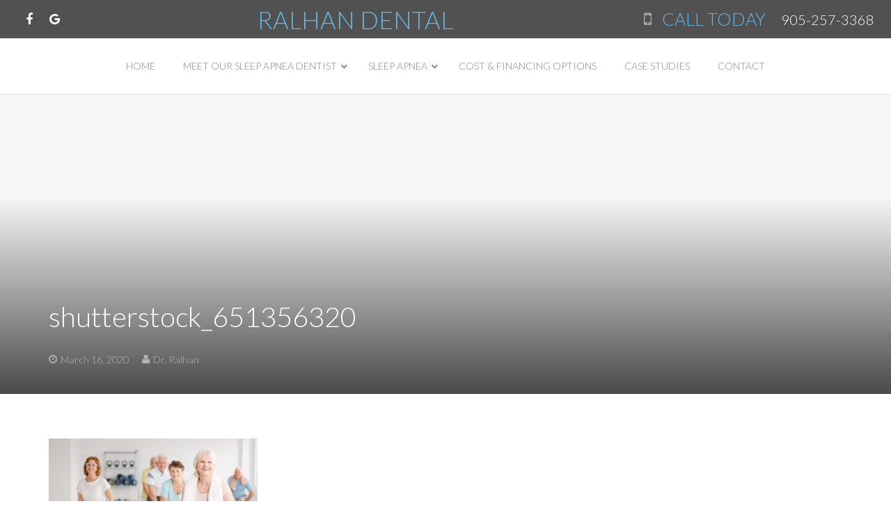

--- FILE ---
content_type: text/html; charset=UTF-8
request_url: https://ontariosleepapnea.ca/symptoms-and-health-risks-of-sleep-apnea/sleep-apnea-your-weight/attachment/shutterstock_651356320/
body_size: 16188
content:
<!DOCTYPE HTML>
<html class="" lang="en-US">
<head>
	<meta charset="UTF-8">

		<title>shutterstock_651356320 - Sleep Apnea &amp; Snoring Treatments in Ontario</title><link rel="preload" as="style" href="https://fonts.googleapis.com/css?family=Lato%3A300%7C400%2C700%2C400&#038;subset=latin&#038;display=swap" /><link rel="stylesheet" href="https://fonts.googleapis.com/css?family=Lato%3A300%7C400%2C700%2C400&#038;subset=latin&#038;display=swap" media="print" onload="this.media='all'" /><noscript><link rel="stylesheet" href="https://fonts.googleapis.com/css?family=Lato%3A300%7C400%2C700%2C400&#038;subset=latin&#038;display=swap" /></noscript>

	<meta name='robots' content='index, follow, max-image-preview:large, max-snippet:-1, max-video-preview:-1' />
	<style>img:is([sizes="auto" i], [sizes^="auto," i]) { contain-intrinsic-size: 3000px 1500px }</style>
	
	<!-- This site is optimized with the Yoast SEO plugin v26.0 - https://yoast.com/wordpress/plugins/seo/ -->
	<link rel="canonical" href="https://ontariosleepapnea.ca/symptoms-and-health-risks-of-sleep-apnea/sleep-apnea-your-weight/attachment/shutterstock_651356320/" />
	<meta property="og:locale" content="en_US" />
	<meta property="og:type" content="article" />
	<meta property="og:title" content="shutterstock_651356320 - Sleep Apnea &amp; Snoring Treatments in Ontario" />
	<meta property="og:url" content="https://ontariosleepapnea.ca/symptoms-and-health-risks-of-sleep-apnea/sleep-apnea-your-weight/attachment/shutterstock_651356320/" />
	<meta property="og:site_name" content="Sleep Apnea &amp; Snoring Treatments in Ontario" />
	<meta property="og:image" content="https://ontariosleepapnea.ca/symptoms-and-health-risks-of-sleep-apnea/sleep-apnea-your-weight/attachment/shutterstock_651356320" />
	<meta property="og:image:width" content="1024" />
	<meta property="og:image:height" content="683" />
	<meta property="og:image:type" content="image/jpeg" />
	<meta name="twitter:card" content="summary_large_image" />
	<script type="application/ld+json" class="yoast-schema-graph">{"@context":"https://schema.org","@graph":[{"@type":"WebPage","@id":"https://ontariosleepapnea.ca/symptoms-and-health-risks-of-sleep-apnea/sleep-apnea-your-weight/attachment/shutterstock_651356320/","url":"https://ontariosleepapnea.ca/symptoms-and-health-risks-of-sleep-apnea/sleep-apnea-your-weight/attachment/shutterstock_651356320/","name":"shutterstock_651356320 - Sleep Apnea &amp; Snoring Treatments in Ontario","isPartOf":{"@id":"https://ontariosleepapnea.ca/#website"},"primaryImageOfPage":{"@id":"https://ontariosleepapnea.ca/symptoms-and-health-risks-of-sleep-apnea/sleep-apnea-your-weight/attachment/shutterstock_651356320/#primaryimage"},"image":{"@id":"https://ontariosleepapnea.ca/symptoms-and-health-risks-of-sleep-apnea/sleep-apnea-your-weight/attachment/shutterstock_651356320/#primaryimage"},"thumbnailUrl":"https://ontariosleepapnea.ca/wp-content/uploads/2020/03/shutterstock_651356320.jpg","datePublished":"2020-03-16T22:13:18+00:00","breadcrumb":{"@id":"https://ontariosleepapnea.ca/symptoms-and-health-risks-of-sleep-apnea/sleep-apnea-your-weight/attachment/shutterstock_651356320/#breadcrumb"},"inLanguage":"en-US","potentialAction":[{"@type":"ReadAction","target":["https://ontariosleepapnea.ca/symptoms-and-health-risks-of-sleep-apnea/sleep-apnea-your-weight/attachment/shutterstock_651356320/"]}]},{"@type":"ImageObject","inLanguage":"en-US","@id":"https://ontariosleepapnea.ca/symptoms-and-health-risks-of-sleep-apnea/sleep-apnea-your-weight/attachment/shutterstock_651356320/#primaryimage","url":"https://ontariosleepapnea.ca/wp-content/uploads/2020/03/shutterstock_651356320.jpg","contentUrl":"https://ontariosleepapnea.ca/wp-content/uploads/2020/03/shutterstock_651356320.jpg","width":5712,"height":3808},{"@type":"BreadcrumbList","@id":"https://ontariosleepapnea.ca/symptoms-and-health-risks-of-sleep-apnea/sleep-apnea-your-weight/attachment/shutterstock_651356320/#breadcrumb","itemListElement":[{"@type":"ListItem","position":1,"name":"Home","item":"https://ontariosleepapnea.ca/"},{"@type":"ListItem","position":2,"name":"Sleep Apnea Symptoms &#038; Health Risks","item":"https://ontariosleepapnea.ca/symptoms-and-health-risks-of-sleep-apnea/"},{"@type":"ListItem","position":3,"name":"Sleep Apnea &#038; Your Weight","item":"https://ontariosleepapnea.ca/symptoms-and-health-risks-of-sleep-apnea/sleep-apnea-your-weight/"},{"@type":"ListItem","position":4,"name":"shutterstock_651356320"}]},{"@type":"WebSite","@id":"https://ontariosleepapnea.ca/#website","url":"https://ontariosleepapnea.ca/","name":"Sleep Apnea &amp; Snoring Treatments in Ontario","description":"","potentialAction":[{"@type":"SearchAction","target":{"@type":"EntryPoint","urlTemplate":"https://ontariosleepapnea.ca/?s={search_term_string}"},"query-input":{"@type":"PropertyValueSpecification","valueRequired":true,"valueName":"search_term_string"}}],"inLanguage":"en-US"}]}</script>
	<!-- / Yoast SEO plugin. -->


<link rel='dns-prefetch' href='//fonts.googleapis.com' />
<link href='https://fonts.gstatic.com' crossorigin rel='preconnect' />
<link rel="alternate" type="application/rss+xml" title="Sleep Apnea &amp; Snoring Treatments in Ontario &raquo; Feed" href="https://ontariosleepapnea.ca/feed/" />
<link rel="alternate" type="application/rss+xml" title="Sleep Apnea &amp; Snoring Treatments in Ontario &raquo; Comments Feed" href="https://ontariosleepapnea.ca/comments/feed/" />
<meta name="viewport" content="width=device-width, initial-scale=1">
<meta name="SKYPE_TOOLBAR" content="SKYPE_TOOLBAR_PARSER_COMPATIBLE">
<meta name="og:title" content="shutterstock_651356320">
<meta name="og:type" content="website">
<meta name="og:url" content="https://ontariosleepapnea.ca/symptoms-and-health-risks-of-sleep-apnea/sleep-apnea-your-weight/attachment/shutterstock_651356320/">

<style id='wp-emoji-styles-inline-css' type='text/css'>

	img.wp-smiley, img.emoji {
		display: inline !important;
		border: none !important;
		box-shadow: none !important;
		height: 1em !important;
		width: 1em !important;
		margin: 0 0.07em !important;
		vertical-align: -0.1em !important;
		background: none !important;
		padding: 0 !important;
	}
</style>
<link rel='stylesheet' id='wp-block-library-css' href='https://ontariosleepapnea.ca/wp-includes/css/dist/block-library/style.min.css?ver=6.8.3' type='text/css' media='all' />
<style id='classic-theme-styles-inline-css' type='text/css'>
/*! This file is auto-generated */
.wp-block-button__link{color:#fff;background-color:#32373c;border-radius:9999px;box-shadow:none;text-decoration:none;padding:calc(.667em + 2px) calc(1.333em + 2px);font-size:1.125em}.wp-block-file__button{background:#32373c;color:#fff;text-decoration:none}
</style>
<style id='global-styles-inline-css' type='text/css'>
:root{--wp--preset--aspect-ratio--square: 1;--wp--preset--aspect-ratio--4-3: 4/3;--wp--preset--aspect-ratio--3-4: 3/4;--wp--preset--aspect-ratio--3-2: 3/2;--wp--preset--aspect-ratio--2-3: 2/3;--wp--preset--aspect-ratio--16-9: 16/9;--wp--preset--aspect-ratio--9-16: 9/16;--wp--preset--color--black: #000000;--wp--preset--color--cyan-bluish-gray: #abb8c3;--wp--preset--color--white: #ffffff;--wp--preset--color--pale-pink: #f78da7;--wp--preset--color--vivid-red: #cf2e2e;--wp--preset--color--luminous-vivid-orange: #ff6900;--wp--preset--color--luminous-vivid-amber: #fcb900;--wp--preset--color--light-green-cyan: #7bdcb5;--wp--preset--color--vivid-green-cyan: #00d084;--wp--preset--color--pale-cyan-blue: #8ed1fc;--wp--preset--color--vivid-cyan-blue: #0693e3;--wp--preset--color--vivid-purple: #9b51e0;--wp--preset--gradient--vivid-cyan-blue-to-vivid-purple: linear-gradient(135deg,rgba(6,147,227,1) 0%,rgb(155,81,224) 100%);--wp--preset--gradient--light-green-cyan-to-vivid-green-cyan: linear-gradient(135deg,rgb(122,220,180) 0%,rgb(0,208,130) 100%);--wp--preset--gradient--luminous-vivid-amber-to-luminous-vivid-orange: linear-gradient(135deg,rgba(252,185,0,1) 0%,rgba(255,105,0,1) 100%);--wp--preset--gradient--luminous-vivid-orange-to-vivid-red: linear-gradient(135deg,rgba(255,105,0,1) 0%,rgb(207,46,46) 100%);--wp--preset--gradient--very-light-gray-to-cyan-bluish-gray: linear-gradient(135deg,rgb(238,238,238) 0%,rgb(169,184,195) 100%);--wp--preset--gradient--cool-to-warm-spectrum: linear-gradient(135deg,rgb(74,234,220) 0%,rgb(151,120,209) 20%,rgb(207,42,186) 40%,rgb(238,44,130) 60%,rgb(251,105,98) 80%,rgb(254,248,76) 100%);--wp--preset--gradient--blush-light-purple: linear-gradient(135deg,rgb(255,206,236) 0%,rgb(152,150,240) 100%);--wp--preset--gradient--blush-bordeaux: linear-gradient(135deg,rgb(254,205,165) 0%,rgb(254,45,45) 50%,rgb(107,0,62) 100%);--wp--preset--gradient--luminous-dusk: linear-gradient(135deg,rgb(255,203,112) 0%,rgb(199,81,192) 50%,rgb(65,88,208) 100%);--wp--preset--gradient--pale-ocean: linear-gradient(135deg,rgb(255,245,203) 0%,rgb(182,227,212) 50%,rgb(51,167,181) 100%);--wp--preset--gradient--electric-grass: linear-gradient(135deg,rgb(202,248,128) 0%,rgb(113,206,126) 100%);--wp--preset--gradient--midnight: linear-gradient(135deg,rgb(2,3,129) 0%,rgb(40,116,252) 100%);--wp--preset--font-size--small: 13px;--wp--preset--font-size--medium: 20px;--wp--preset--font-size--large: 36px;--wp--preset--font-size--x-large: 42px;--wp--preset--spacing--20: 0.44rem;--wp--preset--spacing--30: 0.67rem;--wp--preset--spacing--40: 1rem;--wp--preset--spacing--50: 1.5rem;--wp--preset--spacing--60: 2.25rem;--wp--preset--spacing--70: 3.38rem;--wp--preset--spacing--80: 5.06rem;--wp--preset--shadow--natural: 6px 6px 9px rgba(0, 0, 0, 0.2);--wp--preset--shadow--deep: 12px 12px 50px rgba(0, 0, 0, 0.4);--wp--preset--shadow--sharp: 6px 6px 0px rgba(0, 0, 0, 0.2);--wp--preset--shadow--outlined: 6px 6px 0px -3px rgba(255, 255, 255, 1), 6px 6px rgba(0, 0, 0, 1);--wp--preset--shadow--crisp: 6px 6px 0px rgba(0, 0, 0, 1);}:where(.is-layout-flex){gap: 0.5em;}:where(.is-layout-grid){gap: 0.5em;}body .is-layout-flex{display: flex;}.is-layout-flex{flex-wrap: wrap;align-items: center;}.is-layout-flex > :is(*, div){margin: 0;}body .is-layout-grid{display: grid;}.is-layout-grid > :is(*, div){margin: 0;}:where(.wp-block-columns.is-layout-flex){gap: 2em;}:where(.wp-block-columns.is-layout-grid){gap: 2em;}:where(.wp-block-post-template.is-layout-flex){gap: 1.25em;}:where(.wp-block-post-template.is-layout-grid){gap: 1.25em;}.has-black-color{color: var(--wp--preset--color--black) !important;}.has-cyan-bluish-gray-color{color: var(--wp--preset--color--cyan-bluish-gray) !important;}.has-white-color{color: var(--wp--preset--color--white) !important;}.has-pale-pink-color{color: var(--wp--preset--color--pale-pink) !important;}.has-vivid-red-color{color: var(--wp--preset--color--vivid-red) !important;}.has-luminous-vivid-orange-color{color: var(--wp--preset--color--luminous-vivid-orange) !important;}.has-luminous-vivid-amber-color{color: var(--wp--preset--color--luminous-vivid-amber) !important;}.has-light-green-cyan-color{color: var(--wp--preset--color--light-green-cyan) !important;}.has-vivid-green-cyan-color{color: var(--wp--preset--color--vivid-green-cyan) !important;}.has-pale-cyan-blue-color{color: var(--wp--preset--color--pale-cyan-blue) !important;}.has-vivid-cyan-blue-color{color: var(--wp--preset--color--vivid-cyan-blue) !important;}.has-vivid-purple-color{color: var(--wp--preset--color--vivid-purple) !important;}.has-black-background-color{background-color: var(--wp--preset--color--black) !important;}.has-cyan-bluish-gray-background-color{background-color: var(--wp--preset--color--cyan-bluish-gray) !important;}.has-white-background-color{background-color: var(--wp--preset--color--white) !important;}.has-pale-pink-background-color{background-color: var(--wp--preset--color--pale-pink) !important;}.has-vivid-red-background-color{background-color: var(--wp--preset--color--vivid-red) !important;}.has-luminous-vivid-orange-background-color{background-color: var(--wp--preset--color--luminous-vivid-orange) !important;}.has-luminous-vivid-amber-background-color{background-color: var(--wp--preset--color--luminous-vivid-amber) !important;}.has-light-green-cyan-background-color{background-color: var(--wp--preset--color--light-green-cyan) !important;}.has-vivid-green-cyan-background-color{background-color: var(--wp--preset--color--vivid-green-cyan) !important;}.has-pale-cyan-blue-background-color{background-color: var(--wp--preset--color--pale-cyan-blue) !important;}.has-vivid-cyan-blue-background-color{background-color: var(--wp--preset--color--vivid-cyan-blue) !important;}.has-vivid-purple-background-color{background-color: var(--wp--preset--color--vivid-purple) !important;}.has-black-border-color{border-color: var(--wp--preset--color--black) !important;}.has-cyan-bluish-gray-border-color{border-color: var(--wp--preset--color--cyan-bluish-gray) !important;}.has-white-border-color{border-color: var(--wp--preset--color--white) !important;}.has-pale-pink-border-color{border-color: var(--wp--preset--color--pale-pink) !important;}.has-vivid-red-border-color{border-color: var(--wp--preset--color--vivid-red) !important;}.has-luminous-vivid-orange-border-color{border-color: var(--wp--preset--color--luminous-vivid-orange) !important;}.has-luminous-vivid-amber-border-color{border-color: var(--wp--preset--color--luminous-vivid-amber) !important;}.has-light-green-cyan-border-color{border-color: var(--wp--preset--color--light-green-cyan) !important;}.has-vivid-green-cyan-border-color{border-color: var(--wp--preset--color--vivid-green-cyan) !important;}.has-pale-cyan-blue-border-color{border-color: var(--wp--preset--color--pale-cyan-blue) !important;}.has-vivid-cyan-blue-border-color{border-color: var(--wp--preset--color--vivid-cyan-blue) !important;}.has-vivid-purple-border-color{border-color: var(--wp--preset--color--vivid-purple) !important;}.has-vivid-cyan-blue-to-vivid-purple-gradient-background{background: var(--wp--preset--gradient--vivid-cyan-blue-to-vivid-purple) !important;}.has-light-green-cyan-to-vivid-green-cyan-gradient-background{background: var(--wp--preset--gradient--light-green-cyan-to-vivid-green-cyan) !important;}.has-luminous-vivid-amber-to-luminous-vivid-orange-gradient-background{background: var(--wp--preset--gradient--luminous-vivid-amber-to-luminous-vivid-orange) !important;}.has-luminous-vivid-orange-to-vivid-red-gradient-background{background: var(--wp--preset--gradient--luminous-vivid-orange-to-vivid-red) !important;}.has-very-light-gray-to-cyan-bluish-gray-gradient-background{background: var(--wp--preset--gradient--very-light-gray-to-cyan-bluish-gray) !important;}.has-cool-to-warm-spectrum-gradient-background{background: var(--wp--preset--gradient--cool-to-warm-spectrum) !important;}.has-blush-light-purple-gradient-background{background: var(--wp--preset--gradient--blush-light-purple) !important;}.has-blush-bordeaux-gradient-background{background: var(--wp--preset--gradient--blush-bordeaux) !important;}.has-luminous-dusk-gradient-background{background: var(--wp--preset--gradient--luminous-dusk) !important;}.has-pale-ocean-gradient-background{background: var(--wp--preset--gradient--pale-ocean) !important;}.has-electric-grass-gradient-background{background: var(--wp--preset--gradient--electric-grass) !important;}.has-midnight-gradient-background{background: var(--wp--preset--gradient--midnight) !important;}.has-small-font-size{font-size: var(--wp--preset--font-size--small) !important;}.has-medium-font-size{font-size: var(--wp--preset--font-size--medium) !important;}.has-large-font-size{font-size: var(--wp--preset--font-size--large) !important;}.has-x-large-font-size{font-size: var(--wp--preset--font-size--x-large) !important;}
:where(.wp-block-post-template.is-layout-flex){gap: 1.25em;}:where(.wp-block-post-template.is-layout-grid){gap: 1.25em;}
:where(.wp-block-columns.is-layout-flex){gap: 2em;}:where(.wp-block-columns.is-layout-grid){gap: 2em;}
:root :where(.wp-block-pullquote){font-size: 1.5em;line-height: 1.6;}
</style>

<link data-minify="1" rel='stylesheet' id='us-base-css' href='https://ontariosleepapnea.ca/wp-content/cache/min/1/wp-content/themes/NMG/framework/css/us-base.css?ver=1699601289' type='text/css' media='all' />
<link data-minify="1" rel='stylesheet' id='us-font-awesome-css' href='https://ontariosleepapnea.ca/wp-content/cache/min/1/wp-content/themes/NMG/framework/css/font-awesome.css?ver=1699601289' type='text/css' media='all' />
<link data-minify="1" rel='stylesheet' id='us-font-mdfi-css' href='https://ontariosleepapnea.ca/wp-content/cache/min/1/wp-content/themes/NMG/framework/css/font-mdfi.css?ver=1699601289' type='text/css' media='all' />
<link data-minify="1" rel='stylesheet' id='us-style-css' href='https://ontariosleepapnea.ca/wp-content/cache/min/1/wp-content/themes/NMG/css/style.css?ver=1699601289' type='text/css' media='all' />
<link data-minify="1" rel='stylesheet' id='us-responsive-css' href='https://ontariosleepapnea.ca/wp-content/cache/min/1/wp-content/themes/NMG/css/responsive.css?ver=1699601289' type='text/css' media='all' />
<link rel='stylesheet' id='us-gravityforms-css' href='//ontariosleepapnea.ca/wp-content/themes/NMG/css/us.gravityforms.min.css?ver=4.2' type='text/css' media='all' />
<link data-minify="1" rel='stylesheet' id='theme-style-css' href='https://ontariosleepapnea.ca/wp-content/cache/min/1/wp-content/themes/NMG-child/style.css?ver=1699601289' type='text/css' media='all' />
<link rel='stylesheet' id='ubermenu-css' href='https://ontariosleepapnea.ca/wp-content/plugins/ubermenu/pro/assets/css/ubermenu.min.css?ver=3.7.8' type='text/css' media='all' />
<link data-minify="1" rel='stylesheet' id='ubermenu-vanilla-css' href='https://ontariosleepapnea.ca/wp-content/cache/min/1/wp-content/plugins/ubermenu/assets/css/skins/vanilla.css?ver=1699601289' type='text/css' media='all' />
<link data-minify="1" rel='stylesheet' id='ubermenu-font-awesome-all-css' href='https://ontariosleepapnea.ca/wp-content/cache/min/1/wp-content/plugins/ubermenu/assets/fontawesome/css/all.min.css?ver=1699601289' type='text/css' media='all' />
<link data-minify="1" rel='stylesheet' id='ubermenu-font-awesome-css' href='https://ontariosleepapnea.ca/wp-content/cache/min/1/wp-content/plugins/ubermenu-icons/assets/font-awesome/css/font-awesome.min.css?ver=1699601289' type='text/css' media='all' />
<link data-minify="1" rel='stylesheet' id='bsf-Defaults-css' href='https://ontariosleepapnea.ca/wp-content/cache/min/1/wp-content/uploads/smile_fonts/Defaults/Defaults.css?ver=1699601289' type='text/css' media='all' />
<script type="text/javascript" src="https://ontariosleepapnea.ca/wp-includes/js/jquery/jquery.min.js?ver=3.7.1" id="jquery-core-js"></script>

<link rel="https://api.w.org/" href="https://ontariosleepapnea.ca/wp-json/" /><link rel="alternate" title="JSON" type="application/json" href="https://ontariosleepapnea.ca/wp-json/wp/v2/media/751" /><link rel="EditURI" type="application/rsd+xml" title="RSD" href="https://ontariosleepapnea.ca/xmlrpc.php?rsd" />
<meta name="generator" content="WordPress 6.8.3" />
<link rel='shortlink' href='https://ontariosleepapnea.ca/?p=751' />
<link rel="alternate" title="oEmbed (JSON)" type="application/json+oembed" href="https://ontariosleepapnea.ca/wp-json/oembed/1.0/embed?url=https%3A%2F%2Fontariosleepapnea.ca%2Fsymptoms-and-health-risks-of-sleep-apnea%2Fsleep-apnea-your-weight%2Fattachment%2Fshutterstock_651356320%2F" />
<link rel="alternate" title="oEmbed (XML)" type="text/xml+oembed" href="https://ontariosleepapnea.ca/wp-json/oembed/1.0/embed?url=https%3A%2F%2Fontariosleepapnea.ca%2Fsymptoms-and-health-risks-of-sleep-apnea%2Fsleep-apnea-your-weight%2Fattachment%2Fshutterstock_651356320%2F&#038;format=xml" />
<style id="ubermenu-custom-generated-css">
/** Font Awesome 4 Compatibility **/
.fa{font-style:normal;font-variant:normal;font-weight:normal;font-family:FontAwesome;}

/** UberMenu Custom Menu Styles (Customizer) **/
/* main */
 .ubermenu-main .ubermenu-item-level-0 > .ubermenu-target { font-size:14px; text-transform:uppercase; }
 .ubermenu-main .ubermenu-nav .ubermenu-item.ubermenu-item-level-0 > .ubermenu-target { font-weight:normal; }
 .ubermenu-main .ubermenu-submenu.ubermenu-submenu-drop { background-color:#489bce; }
 .ubermenu-main .ubermenu-submenu .ubermenu-item-header > .ubermenu-target, .ubermenu-main .ubermenu-tab > .ubermenu-target { font-size:14px; text-transform:uppercase; }
 .ubermenu-main .ubermenu-submenu .ubermenu-item-header > .ubermenu-target { color:#ffffff; }
 .ubermenu-main .ubermenu-submenu .ubermenu-item-header > .ubermenu-target:hover { color:#e0e0e0; }
 .ubermenu-main .ubermenu-nav .ubermenu-submenu .ubermenu-item-header > .ubermenu-target { font-weight:normal; }
 .ubermenu-main .ubermenu-item-normal > .ubermenu-target { color:#ffffff; font-size:14px; text-transform:uppercase; }


/* Icons */
.ubermenu .ubermenu-item-layout-icon_right > .ubermenu-target-title { margin-right: .6em; display: inline-block; }
.ubermenu-sub-indicators .ubermenu-has-submenu-drop > .ubermenu-target.ubermenu-item-layout-icon_top:after, .ubermenu-sub-indicators .ubermenu-has-submenu-drop > .ubermenu-target.ubermenu-item-layout-icon_bottom:after{ top: auto; bottom:8px; right:auto; margin-left:-4px; }
.ubermenu .ubermenu-target.ubermenu-item-layout-icon_top, .ubermenu .ubermenu-target.ubermenu-item-layout-icon_bottom{ text-align:center; padding:20px; }
.ubermenu .ubermenu-target.ubermenu-item-layout-icon_top, .ubermenu .ubermenu-target.ubermenu-item-layout-icon_top > .ubermenu-target-text, .ubermenu .ubermenu-target.ubermenu-item-layout-icon_bottom > .ubermenu-target-text, .ubermenu .ubermenu-target.ubermenu-item-layout-icon_bottom > .ubermenu-icon{ text-align:center; display:block; width:100%; }
.ubermenu .ubermenu-item-layout-icon_top > .ubermenu-icon { padding-bottom:5px; }
.ubermenu .ubermenu-item-layout-icon_bottom > .ubermenu-icon { padding-top:5px; }

/* Status: Loaded from Transient */

</style>
<style type="text/css">.recentcomments a{display:inline !important;padding:0 !important;margin:0 !important;}</style><meta name="generator" content="Powered by WPBakery Page Builder - drag and drop page builder for WordPress."/>
<noscript><style> .wpb_animate_when_almost_visible { opacity: 1; }</style></noscript><noscript><style id="rocket-lazyload-nojs-css">.rll-youtube-player, [data-lazy-src]{display:none !important;}</style></noscript>
			<style id='us-theme-options-css' type="text/css">html {font-family:"Lato", sans-serif;font-size:16px;line-height:24px;font-weight:400;}.w-text.font_main_menu,.w-nav-item {font-family:"Lato", sans-serif;font-weight:400;}h1, h2, h3, h4, h5, h6,.w-text.font_heading,.w-blog-post.format-quote blockquote,.w-counter-number,.w-pricing-item-price,.w-tabs-item-title,.ult_price_figure,.ult_countdown-amount,.ultb3-box .ultb3-title,.stats-block .stats-desc .stats-number {font-family:"Lato", sans-serif;font-weight:300;}h1 {font-size:40px;letter-spacing:0px;}h2 {font-size:34px;letter-spacing:0px;}h3 {font-size:28px;letter-spacing:0px;}h4,.widgettitle,.comment-reply-title,.woocommerce #reviews h2,.woocommerce .related > h2,.woocommerce .upsells > h2,.woocommerce .cross-sells > h2 {font-size:24px;letter-spacing:0px;}h5 {font-size:20px;letter-spacing:0px;}h6 {font-size:18px;letter-spacing:0px;}@media (max-width:767px) {html {font-size:16px;line-height:28px;}h1 {font-size:30px;}h1.vc_custom_heading {font-size:30px !important;}h2 {font-size:26px;}h2.vc_custom_heading {font-size:26px !important;}h3 {font-size:24px;}h3.vc_custom_heading {font-size:24px !important;}h4,.widgettitle,.comment-reply-title,.woocommerce #reviews h2,.woocommerce .related > h2,.woocommerce .upsells > h2,.woocommerce .cross-sells > h2 {font-size:22px;}h4.vc_custom_heading {font-size:22px !important;}h5 {font-size:20px;}h5.vc_custom_heading {font-size:20px !important;}h6 {font-size:18px;}h6.vc_custom_heading {font-size:18px !important;}}body,.header_hor .l-header.pos_fixed {min-width:1300px;}.l-canvas.type_boxed,.l-canvas.type_boxed .l-subheader,.l-canvas.type_boxed .l-section.type_sticky,.l-canvas.type_boxed ~ .l-footer {max-width:1300px;}.header_hor .l-subheader-h,.l-titlebar-h,.l-main-h,.l-section-h,.w-tabs-section-content-h,.w-blog-post-body {max-width:1140px;}@media (max-width:1280px) {.owl-carousel[data-nav="1"] {padding:0 calc(3.5rem + 20px);}.owl-carousel[data-nav="1"] .owl-prev {left:0;}.rtl .owl-carousel[data-nav="1"] .owl-prev {left:auto;right:0;}.owl-carousel[data-nav="1"] .owl-next {right:0;}.rtl .owl-carousel[data-nav="1"] .owl-next {left:0;right:auto;}}.l-sidebar {width:25%;}.l-content {width:70%;}@media (max-width:767px) {.g-cols > div:not([class*=" vc_col-"]) {float:none;width:100%;margin:0 0 2rem;}.g-cols.type_boxes > div,.g-cols > div:last-child,.g-cols > div.has-fill {margin-bottom:0;}.vc_wp_custommenu.layout_hor,.align_center_xs {text-align:center;}} .w-btn,.button,.l-body .cl-btn,.l-body .ubtn,.l-body .ultb3-btn,.l-body .btn-modal,.l-body .flip-box-wrap .flip_link a,.l-body .ult_pricing_table_wrap .ult_price_link .ult_price_action_button,.tribe-events-button,button,input[type="button"],input[type="submit"] {font-weight:bold;text-transform:uppercase;font-size:15px;line-height:2.8;padding:0 1.8em;border-radius:0em;letter-spacing:0px;}.w-btn.icon_atleft i {left:1.8em;}.w-btn.icon_atright i {right:1.8em;}@media (min-width:901px) {.header_hor .l-subheader.at_top {line-height:55px;height:55px;}.header_hor .l-header.sticky .l-subheader.at_top {line-height:35px;height:35px;}.header_hor .l-subheader.at_middle {line-height:80px;height:80px;}.header_hor .l-header.sticky .l-subheader.at_middle {line-height:80px;height:80px;}.l-subheader.at_bottom { display:none; }.header_hor .l-subheader.at_bottom {line-height:50px;height:50px;}.header_hor .l-header.sticky .l-subheader.at_bottom {line-height:50px;height:50px;}.header_hor .l-header.pos_fixed ~ .l-titlebar,.header_hor .titlebar_none.sidebar_left .l-header.pos_fixed ~ .l-main,.header_hor .titlebar_none.sidebar_right .l-header.pos_fixed ~ .l-main,.header_hor .titlebar_none.sidebar_none .l-header.pos_fixed ~ .l-main .l-section:first-child,.header_hor.header_inpos_below .l-header.pos_fixed ~ .l-main .l-section:nth-child(2),.header_hor .l-header.pos_static.bg_transparent ~ .l-titlebar,.header_hor .titlebar_none.sidebar_left .l-header.pos_static.bg_transparent ~ .l-main,.header_hor .titlebar_none.sidebar_right .l-header.pos_static.bg_transparent ~ .l-main,.header_hor .titlebar_none.sidebar_none .l-header.pos_static.bg_transparent ~ .l-main .l-section:first-child {padding-top:135px;}.header_hor .l-header.pos_static.bg_solid + .l-main .l-section.preview_trendy .w-blog-post-preview {top:-135px;}.header_hor.header_inpos_bottom .l-header.pos_fixed ~ .l-main .l-section:first-child {padding-bottom:135px;}.header_hor .l-header.bg_transparent ~ .l-main .l-section.valign_center:first-child > .l-section-h {top:-67.5px;}.header_hor.header_inpos_bottom .l-header.pos_fixed.bg_transparent ~ .l-main .l-section.valign_center:first-child > .l-section-h {top:67.5px;}.header_hor .l-header.pos_fixed ~ .l-main .l-section.height_full:not(:first-child) {min-height:calc(100vh - 115px);}.admin-bar.header_hor .l-header.pos_fixed ~ .l-main .l-section.height_full:not(:first-child) {min-height:calc(100vh - 147px);}.header_hor .l-header.pos_fixed ~ .l-main .l-section.sticky:not(:first-child) {top:115px;}.admin-bar.header_hor .l-header.pos_fixed ~ .l-main .l-section.sticky:not(:first-child) {top:147px;}.header_hor .titlebar_none.sidebar_none .l-header.pos_fixed.sticky ~ .l-main .l-section.type_sticky:first-child {padding-top:115px;}.header_ver {padding-left:300px;position:relative;}.rtl.header_ver {padding-left:0;padding-right:300px;}.header_ver .l-header,.header_ver .l-header .w-cart-notification {width:300px;}.header_ver .l-navigation-item.to_next {left:calc(300px - 13.5rem);}.no-touch .header_ver .l-navigation-item.to_next:hover {left:300px;}.rtl.header_ver .l-navigation-item.to_next {right:calc(300px - 13.5rem);}.no-touch .rtl.header_ver .l-navigation-item.to_next:hover {right:300px;}.header_ver .w-nav.type_desktop [class*="columns"] .w-nav-list.level_2 {width:calc(100vw - 300px);max-width:980px;}}@media (min-width:601px) and (max-width:900px) {.header_hor .l-subheader.at_top {line-height:36px;height:36px;}.header_hor .l-header.sticky .l-subheader.at_top {line-height:36px;height:36px;}.header_hor .l-subheader.at_middle {line-height:75px;height:75px;}.header_hor .l-header.sticky .l-subheader.at_middle {line-height:60px;height:60px;}.l-subheader.at_bottom { display:none; }.header_hor .l-subheader.at_bottom {line-height:50px;height:50px;}.header_hor .l-header.sticky .l-subheader.at_bottom {line-height:50px;height:50px;}.header_hor .l-header.pos_fixed ~ .l-titlebar,.header_hor .titlebar_none.sidebar_left .l-header.pos_fixed ~ .l-main,.header_hor .titlebar_none.sidebar_right .l-header.pos_fixed ~ .l-main,.header_hor .titlebar_none.sidebar_none .l-header.pos_fixed ~ .l-main .l-section:first-child,.header_hor .l-header.pos_static.bg_transparent ~ .l-titlebar,.header_hor .titlebar_none.sidebar_left .l-header.pos_static.bg_transparent ~ .l-main,.header_hor .titlebar_none.sidebar_right .l-header.pos_static.bg_transparent ~ .l-main,.header_hor .titlebar_none.sidebar_none .l-header.pos_static.bg_transparent ~ .l-main .l-section:first-child {padding-top:111px;}.header_hor .l-header.pos_static.bg_solid + .l-main .l-section.preview_trendy .w-blog-post-preview {top:-111px;}.header_ver .l-header {width:300px;}}@media (max-width:600px) {.header_hor .l-subheader.at_top {line-height:36px;height:36px;}.header_hor .l-header.sticky .l-subheader.at_top {line-height:36px;height:36px;}.header_hor .l-subheader.at_middle {line-height:60px;height:60px;}.header_hor .l-header.sticky .l-subheader.at_middle {line-height:60px;height:60px;}.l-subheader.at_bottom { display:none; }.header_hor .l-subheader.at_bottom {line-height:50px;height:50px;}.header_hor .l-header.sticky .l-subheader.at_bottom {line-height:50px;height:50px;}.header_hor .l-header.pos_fixed ~ .l-titlebar,.header_hor .titlebar_none.sidebar_left .l-header.pos_fixed ~ .l-main,.header_hor .titlebar_none.sidebar_right .l-header.pos_fixed ~ .l-main,.header_hor .titlebar_none.sidebar_none .l-header.pos_fixed ~ .l-main .l-section:first-child,.header_hor .l-header.pos_static.bg_transparent ~ .l-titlebar,.header_hor .titlebar_none.sidebar_left .l-header.pos_static.bg_transparent ~ .l-main,.header_hor .titlebar_none.sidebar_right .l-header.pos_static.bg_transparent ~ .l-main,.header_hor .titlebar_none.sidebar_none .l-header.pos_static.bg_transparent ~ .l-main .l-section:first-child {padding-top:96px;}.header_hor .l-header.pos_static.bg_solid + .l-main .l-section.preview_trendy .w-blog-post-preview {top:-96px;}}.ush_text_1 .w-text-value { color:#69b7e8; }@media (min-width:901px) {.ush_text_1 { font-size:25px; }}@media (min-width:601px) and (max-width:900px) {.ush_text_1 { font-size:13px; }}@media (max-width:600px) {.ush_text_1 { font-size:15px; }}.ush_text_1 { white-space:nowrap; }.ush_text_2 .w-text-value { color:#69b7e8; }@media (min-width:901px) {.ush_text_2 { font-size:35px; }}@media (min-width:601px) and (max-width:900px) {.ush_text_2 { font-size:35px; }}@media (max-width:600px) {.ush_text_2 { font-size:16px; }}.ush_text_2 { white-space:nowrap; }.ush_text_3 .w-text-value { color:; }@media (min-width:901px) {.ush_text_3 { font-size:20px; }}@media (min-width:601px) and (max-width:900px) {.ush_text_3 { font-size:13px; }}@media (max-width:600px) {.ush_text_3 { font-size:15px; }}.ush_text_3 { white-space:nowrap; }.header_hor .ush_menu_1.type_desktop .w-nav-list.level_1 > .menu-item > a {padding:0 20px;}.header_ver .ush_menu_1.type_desktop {line-height:40px;}.ush_menu_1.type_desktop .btn.w-nav-item.level_1 > .w-nav-anchor {margin:10px;}.ush_menu_1.type_desktop .w-nav-list.level_1 > .menu-item > a {font-size:16px;}.ush_menu_1.type_desktop .w-nav-anchor:not(.level_1) {font-size:15px;}.ush_menu_1.type_mobile .w-nav-anchor.level_1 {font-size:15px;}.ush_menu_1.type_mobile .w-nav-anchor:not(.level_1) {font-size:14px;}@media (min-width:901px) {.ush_socials_1 {font-size:18px;}}@media (min-width:601px) and (max-width:900px) {.ush_socials_1 {font-size:18px;}}@media (max-width:600px) {.ush_socials_1 {font-size:18px;}}.ush_socials_1 .custom .w-socials-item-link-hover {background-color:#1abc9c;}.ush_socials_1.color_brand .custom .w-socials-item-link {color:#1abc9c;}body {background-color:#ffffff;}.l-subheader.at_top,.l-subheader.at_top .w-dropdown-list,.header_hor .l-subheader.at_top .type_mobile .w-nav-list.level_1 {background-color:#515151;}.l-subheader.at_top,.l-subheader.at_top .w-dropdown.active,.header_hor .l-subheader.at_top .type_mobile .w-nav-list.level_1 {color:#ffffff;}.no-touch .l-subheader.at_top a:hover,.no-touch .l-subheader.at_top .w-cart-quantity,.no-touch .l-header.bg_transparent .l-subheader.at_top .w-dropdown.active a:hover {color:#000000;}.header_ver .l-header,.header_hor .l-subheader.at_middle,.l-subheader.at_middle .w-dropdown-list,.header_hor .l-subheader.at_middle .type_mobile .w-nav-list.level_1 {background-color:#ffffff;}.l-subheader.at_middle,.l-subheader.at_middle .w-dropdown.active,.header_hor .l-subheader.at_middle .type_mobile .w-nav-list.level_1 {color:#777777;}.no-touch .l-subheader.at_middle a:hover,.no-touch .l-subheader.at_middle .w-cart-quantity,.no-touch .l-header.bg_transparent .l-subheader.at_middle .w-dropdown.active a:hover {color:#000000;}.l-subheader.at_bottom,.l-subheader.at_bottom .w-dropdown-list,.header_hor .l-subheader.at_bottom .type_mobile .w-nav-list.level_1 {background-color:#ffffff;}.l-subheader.at_bottom,.l-subheader.at_bottom .w-dropdown.active,.header_hor .l-subheader.at_bottom .type_mobile .w-nav-list.level_1 {color:#777777;}.no-touch .l-subheader.at_bottom a:hover,.no-touch .l-subheader.at_bottom .w-cart-quantity,.no-touch .l-header.bg_transparent .l-subheader.at_bottom .w-dropdown.active a:hover {color:#000000;}.l-header.bg_transparent:not(.sticky) .l-subheader {color:rgba(255,255,255,0.66);}.no-touch .l-header.bg_transparent:not(.sticky) a:not(.w-nav-anchor):hover,.no-touch .l-header.bg_transparent:not(.sticky) .type_desktop .w-nav-item.level_1:hover > .w-nav-anchor {color:#ffffff;}.l-header.bg_transparent:not(.sticky) .w-nav-title:after {background-color:#ffffff;}.w-search-form {background-color:#ffffff;color:#000000;}.no-touch .w-nav-item.level_1:hover > .w-nav-anchor {background-color:;color:#000000;}.w-nav-title:after {background-color:#000000;}.w-nav-item.level_1.current-menu-item > .w-nav-anchor,.w-nav-item.level_1.current-menu-parent > .w-nav-anchor,.w-nav-item.level_1.current-menu-ancestor > .w-nav-anchor {background-color:;color:#000000;}.l-header.bg_transparent:not(.sticky) .type_desktop .w-nav-item.level_1.current-menu-item > .w-nav-anchor,.l-header.bg_transparent:not(.sticky) .type_desktop .w-nav-item.level_1.current-menu-ancestor > .w-nav-anchor {color:#ffffff;}.w-nav-list:not(.level_1) {background-color:#ffffff;color:#777777;}.no-touch .w-nav-item:not(.level_1):hover > .w-nav-anchor {background-color:;color:#000000;}.w-nav-item:not(.level_1).current-menu-item > .w-nav-anchor,.w-nav-item:not(.level_1).current-menu-parent > .w-nav-anchor,.w-nav-item:not(.level_1).current-menu-ancestor > .w-nav-anchor {background-color:;color:#000000;}.btn.w-menu-item,.btn.menu-item.level_1 > a,.l-footer .vc_wp_custommenu.layout_hor .btn > a {background-color:#777777 !important;color:#ffffff !important;}.no-touch .btn.w-menu-item:hover,.no-touch .btn.menu-item.level_1 > a:hover,.no-touch .l-footer .vc_wp_custommenu.layout_hor .btn > a:hover {background-color:#000000 !important;color:#ffffff !important;}body.us_iframe,.l-preloader,.l-canvas,.l-footer,.l-popup-box-content,.w-blog.layout_flat .w-blog-post-h,.w-blog.layout_cards .w-blog-post-h,.w-cart-dropdown,.g-filters.style_1 .g-filters-item.active,.no-touch .g-filters-item.active:hover,.w-portfolio-item-anchor,.w-tabs.layout_default .w-tabs-item.active,.w-tabs.layout_ver .w-tabs-item.active,.no-touch .w-tabs.layout_default .w-tabs-item.active:hover,.no-touch .w-tabs.layout_ver .w-tabs-item.active:hover,.w-tabs.layout_timeline .w-tabs-item,.w-tabs.layout_timeline .w-tabs-section-header-h,.us-woo-shop_modern .product-h,.us-woo-shop_modern .product-meta,.no-touch .us-woo-shop_trendy .product:hover .product-h,.woocommerce-tabs .tabs li.active,.no-touch .woocommerce-tabs .tabs li.active:hover,.woocommerce .shipping-calculator-form,.woocommerce #payment .payment_box,.wpml-ls-statics-footer,#bbp-user-navigation li.current,.select2-search input,.chosen-search input,.chosen-choices li.search-choice {background-color:#ffffff;}.woocommerce #payment .payment_methods li > input:checked + label,.woocommerce .blockUI.blockOverlay {background-color:#ffffff !important;}.w-tabs.layout_modern .w-tabs-item:after {border-bottom-color:#ffffff;}a.w-btn.color_contrast,.w-btn.color_contrast,.no-touch a.w-btn.color_contrast:hover,.no-touch .w-btn.color_contrast:hover,.no-touch a.w-btn.color_contrast.style_outlined:hover,.no-touch .w-btn.color_contrast.style_outlined:hover,.w-iconbox.style_circle.color_contrast .w-iconbox-icon,.tribe-events-calendar thead th {color:#ffffff;}input,textarea,select,.l-section.for_blogpost .w-blog-post-preview,.w-actionbox.color_light,.g-filters.style_1,.g-filters.style_2 .g-filters-item.active,.w-iconbox.style_circle.color_light .w-iconbox-icon,.g-loadmore-btn,.w-pricing-item-header,.w-progbar-bar,.w-progbar.style_3 .w-progbar-bar:before,.w-progbar.style_3 .w-progbar-bar-count,.w-socials.style_solid .w-socials-item-link,.w-tabs.layout_default .w-tabs-list,.w-tabs.layout_ver .w-tabs-list,.w-testimonials.style_4 .w-testimonial-h:before,.w-testimonials.style_6 .w-testimonial-text,.no-touch .l-main .widget_nav_menu a:hover,.l-content .wp-caption-text,.smile-icon-timeline-wrap .timeline-wrapper .timeline-block,.smile-icon-timeline-wrap .timeline-feature-item.feat-item,.us-woo-shop_trendy .products .product-category > a,.woocommerce .quantity .plus,.woocommerce .quantity .minus,.woocommerce-tabs .tabs,.woocommerce .cart_totals,.woocommerce-checkout #order_review,.woocommerce ul.order_details,.wpml-ls-legacy-dropdown a,.wpml-ls-legacy-dropdown-click a,#subscription-toggle,#favorite-toggle,#bbp-user-navigation,.tablepress .row-hover tr:hover td,.tribe-bar-views-list,.tribe-events-day-time-slot h5,.tribe-events-present,.tribe-events-single-section,.select2-container .select2-choice,.select2-drop,.chosen-single,.chosen-drop,.chosen-choices {background-color:#f6f6f6;}.timeline-wrapper .timeline-post-right .ult-timeline-arrow l,.timeline-wrapper .timeline-post-left .ult-timeline-arrow l,.timeline-feature-item.feat-item .ult-timeline-arrow l {border-color:#f6f6f6;}hr,td,th,.l-section,.vc_column_container,.vc_column-inner,.w-author,.w-comments-list,.w-pricing-item-h,.w-profile,.w-separator,.w-sharing-item,.w-tabs-list,.w-tabs-section,.w-tabs-section-header:before,.w-tabs.layout_timeline.accordion .w-tabs-section-content,.w-testimonial-h,.widget_calendar #calendar_wrap,.l-main .widget_nav_menu .menu,.l-main .widget_nav_menu .menu-item a,.smile-icon-timeline-wrap .timeline-line,.woocommerce .login,.woocommerce .track_order,.woocommerce .checkout_coupon,.woocommerce .lost_reset_password,.woocommerce .register,.woocommerce .cart.variations_form,.woocommerce .commentlist .comment-text,.woocommerce .comment-respond,.woocommerce .related,.woocommerce .upsells,.woocommerce .cross-sells,.woocommerce .checkout #order_review,.widget_price_filter .ui-slider-handle,.widget_layered_nav ul,.widget_layered_nav ul li,#bbpress-forums fieldset,.bbp-login-form fieldset,#bbpress-forums .bbp-body > ul,#bbpress-forums li.bbp-header,.bbp-replies .bbp-body,div.bbp-forum-header,div.bbp-topic-header,div.bbp-reply-header,.bbp-pagination-links a,.bbp-pagination-links span.current,span.bbp-topic-pagination a.page-numbers,.bbp-logged-in,.tribe-events-list-separator-month span:before,.tribe-events-list-separator-month span:after,.type-tribe_events + .type-tribe_events,.gform_wrapper .gsection,.gform_wrapper .gf_page_steps,.gform_wrapper li.gfield_creditcard_warning,.form_saved_message {border-color:#ebebeb;}.w-separator,.w-iconbox.color_light .w-iconbox-icon {color:#ebebeb;}a.w-btn.color_light,.w-btn.color_light,.w-btn.color_light.style_outlined:before,.w-btn.w-blog-post-more:before,.w-iconbox.style_circle.color_light .w-iconbox-icon,.no-touch .g-loadmore-btn:hover,.woocommerce .button,.no-touch .woocommerce .quantity .plus:hover,.no-touch .woocommerce .quantity .minus:hover,.no-touch .woocommerce #payment .payment_methods li > label:hover,.widget_price_filter .ui-slider:before,.no-touch .wpml-ls-sub-menu a:hover,#tribe-bar-collapse-toggle,.gform_wrapper .gform_page_footer .gform_previous_button {background-color:#ebebeb;}a.w-btn.color_light.style_outlined,.w-btn.color_light.style_outlined,.w-btn.w-blog-post-more,.w-iconbox.style_outlined.color_light .w-iconbox-icon,.w-person-links-item,.w-socials.style_outlined .w-socials-item-link,.pagination .page-numbers {box-shadow:0 0 0 2px #ebebeb inset;}.w-tabs.layout_trendy .w-tabs-list {box-shadow:0 -1px 0 #ebebeb inset;}h1, h2, h3, h4, h5, h6,.w-counter.color_heading .w-counter-number,.woocommerce .product .price {color:#172a34;}.w-progbar.color_heading .w-progbar-bar-h {background-color:#172a34;}input,textarea,select,.l-canvas,.l-footer,.l-popup-box-content,.w-blog.layout_flat .w-blog-post-h,.w-blog.layout_cards .w-blog-post-h,a.w-btn.color_contrast.style_outlined,.w-btn.color_contrast.style_outlined,.w-cart-dropdown,.w-form-row-field:before,.w-iconbox.color_light.style_circle .w-iconbox-icon,.w-tabs.layout_timeline .w-tabs-item,.w-tabs.layout_timeline .w-tabs-section-header-h,.woocommerce .button {color:#3b3b3b;}a.w-btn.color_light,.w-btn.color_light,.w-btn.w-blog-post-more {color:#3b3b3b !important;}a.w-btn.color_contrast,.w-btn.color_contrast,.w-btn.color_contrast.style_outlined:before,.w-iconbox.style_circle.color_contrast .w-iconbox-icon,.w-progbar.color_text .w-progbar-bar-h,.tribe-mobile #tribe-events-footer a,.tribe-events-calendar thead th {background-color:#3b3b3b;}.tribe-events-calendar thead th {border-color:#3b3b3b;}a.w-btn.color_contrast.style_outlined,.w-btn.color_contrast.style_outlined,.w-iconbox.style_outlined.color_contrast .w-iconbox-icon {box-shadow:0 0 0 2px #3b3b3b inset;}a {color:#0a4471;}.no-touch a:hover,.no-touch a:hover + .w-blog-post-body .w-blog-post-title a,.no-touch .w-blog-post-title a:hover {color:#000000;}.no-touch .w-cart-dropdown a:not(.button):hover {color:#000000 !important;}.highlight_primary,.l-preloader,.no-touch .l-titlebar .g-nav-item:hover,a.w-btn.color_primary.style_outlined,.w-btn.color_primary.style_outlined,.l-main .w-contacts-item:before,.w-counter.color_primary .w-counter-number,.g-filters-item.active,.no-touch .g-filters.style_1 .g-filters-item.active:hover,.no-touch .g-filters.style_2 .g-filters-item.active:hover,.w-form-row.focused .w-form-row-field:before,.w-iconbox.color_primary .w-iconbox-icon,.no-touch .owl-prev:hover,.no-touch .owl-next:hover,.w-separator.color_primary,.w-sharing.type_outlined.color_primary .w-sharing-item,.no-touch .w-sharing.type_simple.color_primary .w-sharing-item:hover .w-sharing-icon,.w-tabs.layout_default .w-tabs-item.active,.w-tabs.layout_trendy .w-tabs-item.active,.w-tabs.layout_ver .w-tabs-item.active,.w-tabs-section.active .w-tabs-section-header,.w-testimonials.style_2 .w-testimonial-h:before,.us-woo-shop_standard .product-h .button,.woocommerce .star-rating span:before,.woocommerce-tabs .tabs li.active,.no-touch .woocommerce-tabs .tabs li.active:hover,.woocommerce #payment .payment_methods li > input:checked + label,#subscription-toggle span.is-subscribed:before,#favorite-toggle span.is-favorite:before {color:#0a4471;}.l-section.color_primary,.l-titlebar.color_primary,.no-touch .l-navigation-item:hover .l-navigation-item-arrow,.highlight_primary_bg,.w-actionbox.color_primary,.w-blog-post-preview-icon,.w-blog.layout_cards .format-quote .w-blog-post-h,button,input[type="button"],input[type="submit"],a.w-btn.color_primary,.w-btn.color_primary,.w-btn.color_primary.style_outlined:before,.no-touch .g-filters-item:hover,.w-iconbox.style_circle.color_primary .w-iconbox-icon,.no-touch .w-iconbox.style_circle .w-iconbox-icon:before,.no-touch .w-iconbox.style_outlined .w-iconbox-icon:before,.no-touch .w-person-links-item:before,.w-pricing-item.type_featured .w-pricing-item-header,.w-progbar.color_primary .w-progbar-bar-h,.w-sharing.type_solid.color_primary .w-sharing-item,.w-sharing.type_fixed.color_primary .w-sharing-item,.w-sharing.type_outlined.color_primary .w-sharing-item:before,.w-tabs.layout_modern .w-tabs-list,.w-tabs.layout_trendy .w-tabs-item:after,.w-tabs.layout_timeline .w-tabs-item:before,.w-tabs.layout_timeline .w-tabs-section-header-h:before,.no-touch .w-testimonials.style_6 .w-testimonial-h:hover .w-testimonial-text,.no-touch .w-header-show:hover,.no-touch .w-toplink.active:hover,.no-touch .pagination .page-numbers:before,.pagination .page-numbers.current,.l-main .widget_nav_menu .menu-item.current-menu-item > a,.rsThumb.rsNavSelected,.no-touch .tp-leftarrow.custom:before,.no-touch .tp-rightarrow.custom:before,.smile-icon-timeline-wrap .timeline-separator-text .sep-text,.smile-icon-timeline-wrap .timeline-wrapper .timeline-dot,.smile-icon-timeline-wrap .timeline-feature-item .timeline-dot,.tablepress .sorting:hover,.tablepress .sorting_asc,.tablepress .sorting_desc,p.demo_store,.woocommerce .button.alt,.woocommerce .button.checkout,.woocommerce .product-h .button.loading,.no-touch .woocommerce .product-h .button:hover,.woocommerce .onsale,.widget_price_filter .ui-slider-range,.widget_layered_nav ul li.chosen,.widget_layered_nav_filters ul li a,.no-touch .bbp-pagination-links a:hover,.bbp-pagination-links span.current,.no-touch span.bbp-topic-pagination a.page-numbers:hover,.tribe-events-calendar td.mobile-active,.tribe-events-button,.datepicker td.day.active,.datepicker td span.active,.gform_page_footer .gform_next_button,.gf_progressbar_percentage,.chosen-results li.highlighted,.select2-drop .select2-results .select2-highlighted,.l-body .cl-btn {background-color:#0a4471;}blockquote,.no-touch .l-titlebar .g-nav-item:hover,.g-filters.style_3 .g-filters-item.active,.no-touch .owl-prev:hover,.no-touch .owl-next:hover,.no-touch .w-logos.style_1 .w-logos-item:hover,.w-separator.color_primary,.w-tabs.layout_default .w-tabs-item.active,.w-tabs.layout_ver .w-tabs-item.active,.no-touch .w-testimonials.style_1 .w-testimonial-h:hover,.woocommerce-tabs .tabs li.active,.no-touch .woocommerce-tabs .tabs li.active:hover,.widget_layered_nav ul li.chosen,.owl-dot.active span,.rsBullet.rsNavSelected span,.bbp-pagination-links span.current,.no-touch #bbpress-forums .bbp-pagination-links a:hover,.no-touch #bbpress-forums .bbp-topic-pagination a:hover,#bbp-user-navigation li.current {border-color:#0a4471;}a.w-btn.color_primary.style_outlined,.w-btn.color_primary.style_outlined,.l-main .w-contacts-item:before,.w-iconbox.color_primary.style_outlined .w-iconbox-icon,.w-sharing.type_outlined.color_primary .w-sharing-item,.w-tabs.layout_timeline .w-tabs-item,.w-tabs.layout_timeline .w-tabs-section-header-h,.us-woo-shop_standard .product-h .button {box-shadow:0 0 0 2px #0a4471 inset;}input:focus,textarea:focus,select:focus {box-shadow:0 0 0 2px #0a4471;}.highlight_secondary,.no-touch .w-blognav-prev:hover .w-blognav-title,.no-touch .w-blognav-next:hover .w-blognav-title,a.w-btn.color_secondary.style_outlined,.w-btn.color_secondary.style_outlined,.w-counter.color_secondary .w-counter-number,.w-iconbox.color_secondary .w-iconbox-icon,.w-separator.color_secondary,.w-sharing.type_outlined.color_secondary .w-sharing-item,.no-touch .w-sharing.type_simple.color_secondary .w-sharing-item:hover .w-sharing-icon,.no-touch .woocommerce .stars:hover a,.no-touch .woocommerce .stars a:hover {color:#000000;}.l-section.color_secondary,.l-titlebar.color_secondary,.highlight_secondary_bg,.no-touch .w-blog.layout_cards .w-blog-post-meta-category a:hover,.no-touch .w-blog.layout_tiles .w-blog-post-meta-category a:hover,.no-touch .l-section.preview_trendy .w-blog-post-meta-category a:hover,.no-touch input[type="button"]:hover,.no-touch input[type="submit"]:hover,a.w-btn.color_secondary,.w-btn.color_secondary,.w-btn.color_secondary.style_outlined:before,.w-actionbox.color_secondary,.w-iconbox.style_circle.color_secondary .w-iconbox-icon,.w-progbar.color_secondary .w-progbar-bar-h,.w-sharing.type_solid.color_secondary .w-sharing-item,.w-sharing.type_fixed.color_secondary .w-sharing-item,.w-sharing.type_outlined.color_secondary .w-sharing-item:before,.no-touch .woocommerce .button:hover,.no-touch .tribe-events-button:hover,.no-touch .widget_layered_nav_filters ul li a:hover {background-color:#000000;}.w-separator.color_secondary {border-color:#000000;}a.w-btn.color_secondary.style_outlined,.w-btn.color_secondary.style_outlined,.w-iconbox.color_secondary.style_outlined .w-iconbox-icon,.w-sharing.type_outlined.color_secondary .w-sharing-item {box-shadow:0 0 0 2px #000000 inset;}.highlight_faded,.w-author-url,.w-blog-post-meta > *,.w-profile-link.for_logout,.w-testimonial-author-role,.w-testimonials.style_4 .w-testimonial-h:before,.l-main .widget_tag_cloud,.l-main .widget_product_tag_cloud,.woocommerce-breadcrumb,p.bbp-topic-meta,.bbp_widget_login .logout-link {color:#aaaaaa;}.w-blog.layout_latest .w-blog-post-meta-date {border-color:#aaaaaa;}.tribe-events-cost,.tribe-events-list .tribe-events-event-cost {background-color:#aaaaaa;}.l-section.color_alternate,.l-titlebar.color_alternate,.color_alternate .g-filters.style_1 .g-filters-item.active,.no-touch .color_alternate .g-filters-item.active:hover,.color_alternate .w-tabs.layout_default .w-tabs-item.active,.no-touch .color_alternate .w-tabs.layout_default .w-tabs-item.active:hover,.color_alternate .w-tabs.layout_ver .w-tabs-item.active,.no-touch .color_alternate .w-tabs.layout_ver .w-tabs-item.active:hover,.color_alternate .w-tabs.layout_timeline .w-tabs-item,.color_alternate .w-tabs.layout_timeline .w-tabs-section-header-h {background-color:#f6f6f6;}.color_alternate a.w-btn.color_contrast,.color_alternate .w-btn.color_contrast,.no-touch .color_alternate a.w-btn.color_contrast:hover,.no-touch .color_alternate .w-btn.color_contrast:hover,.no-touch .color_alternate a.w-btn.color_contrast.style_outlined:hover,.no-touch .color_alternate .w-btn.color_contrast.style_outlined:hover,.color_alternate .w-iconbox.style_circle.color_contrast .w-iconbox-icon {color:#f6f6f6;}.color_alternate .w-tabs.layout_modern .w-tabs-item:after {border-bottom-color:#f6f6f6;}.color_alternate input,.color_alternate textarea,.color_alternate select,.color_alternate .w-blog-post-preview-icon,.color_alternate .w-blog.layout_flat .w-blog-post-h,.color_alternate .w-blog.layout_cards .w-blog-post-h,.color_alternate .g-filters.style_1,.color_alternate .g-filters.style_2 .g-filters-item.active,.color_alternate .w-iconbox.style_circle.color_light .w-iconbox-icon,.color_alternate .g-loadmore-btn,.color_alternate .w-pricing-item-header,.color_alternate .w-progbar-bar,.color_alternate .w-tabs.layout_default .w-tabs-list,.color_alternate .w-testimonials.style_4 .w-testimonial-h:before,.color_alternate .w-testimonials.style_6 .w-testimonial-text,.l-content .color_alternate .wp-caption-text {background-color:#ffffff;}.l-section.color_alternate,.l-section.color_alternate * {border-color:#e2e2e2;}.color_alternate .w-separator,.color_alternate .w-iconbox.color_light .w-iconbox-icon {color:#e2e2e2;}.color_alternate a.w-btn.color_light,.color_alternate .w-btn.color_light,.color_alternate .w-btn.color_light.style_outlined:before,.color_alternate .w-btn.w-blog-post-more:before,.color_alternate .w-iconbox.style_circle.color_light .w-iconbox-icon,.no-touch .color_alternate .g-loadmore-btn:hover {background-color:#e2e2e2;}.color_alternate a.w-btn.color_light.style_outlined,.color_alternate .w-btn.color_light.style_outlined,.color_alternate .w-btn.w-blog-post-more,.color_alternate .w-iconbox.style_outlined.color_light .w-iconbox-icon,.color_alternate .w-person-links-item,.color_alternate .w-socials.style_outlined .w-socials-item-link,.color_alternate .pagination .page-numbers {box-shadow:0 0 0 2px #e2e2e2 inset;}.color_alternate .w-tabs.layout_trendy .w-tabs-list {box-shadow:0 -1px 0 #e2e2e2 inset;}.l-titlebar.color_alternate h1,.l-section.color_alternate h1,.l-section.color_alternate h2,.l-section.color_alternate h3,.l-section.color_alternate h4,.l-section.color_alternate h5,.l-section.color_alternate h6,.l-section.color_alternate .w-counter-number {color:#000000;}.color_alternate .w-progbar.color_contrast .w-progbar-bar-h {background-color:#000000;}.l-titlebar.color_alternate,.l-section.color_alternate,.color_alternate input,.color_alternate textarea,.color_alternate select,.color_alternate a.w-btn.color_contrast.style_outlined,.color_alternate .w-btn.color_contrast.style_outlined,.color_alternate .w-iconbox.color_contrast .w-iconbox-icon,.color_alternate .w-iconbox.color_light.style_circle .w-iconbox-icon,.color_alternate .w-tabs.layout_timeline .w-tabs-item,.color_alternate .w-tabs.layout_timeline .w-tabs-section-header-h {color:#777777;}.color_alternate a.w-btn.color_light,.color_alternate .w-btn.color_light,.color_alternate .w-btn.w-blog-post-more {color:#777777 !important;}.color_alternate a.w-btn.color_contrast,.color_alternate .w-btn.color_contrast,.color_alternate .w-btn.color_contrast.style_outlined:before,.color_alternate .w-iconbox.style_circle.color_contrast .w-iconbox-icon {background-color:#777777;}.color_alternate a.w-btn.color_contrast.style_outlined,.color_alternate .w-btn.color_contrast.style_outlined,.color_alternate .w-iconbox.style_outlined.color_contrast .w-iconbox-icon {box-shadow:0 0 0 2px #777777 inset;}.color_alternate a {color:#0a4471;}.no-touch .color_alternate a:hover,.no-touch .color_alternate a:hover + .w-blog-post-body .w-blog-post-title a,.no-touch .color_alternate .w-blog-post-title a:hover {color:#000000;}.color_alternate .highlight_primary,.no-touch .l-titlebar.color_alternate .g-nav-item:hover,.color_alternate a.w-btn.color_primary.style_outlined,.color_alternate .w-btn.color_primary.style_outlined,.l-main .color_alternate .w-contacts-item:before,.color_alternate .w-counter.color_primary .w-counter-number,.color_alternate .g-filters-item.active,.no-touch .color_alternate .g-filters-item.active:hover,.color_alternate .w-form-row.focused .w-form-row-field:before,.color_alternate .w-iconbox.color_primary .w-iconbox-icon,.no-touch .color_alternate .owl-prev:hover,.no-touch .color_alternate .owl-next:hover,.color_alternate .w-separator.color_primary,.color_alternate .w-tabs.layout_default .w-tabs-item.active,.color_alternate .w-tabs.layout_trendy .w-tabs-item.active,.color_alternate .w-tabs.layout_ver .w-tabs-item.active,.color_alternate .w-tabs-section.active .w-tabs-section-header,.color_alternate .w-testimonials.style_2 .w-testimonial-h:before {color:#0a4471;}.color_alternate .highlight_primary_bg,.color_alternate .w-actionbox.color_primary,.color_alternate .w-blog-post-preview-icon,.color_alternate .w-blog.layout_cards .format-quote .w-blog-post-h,.color_alternate button,.color_alternate input[type="button"],.color_alternate input[type="submit"],.color_alternate a.w-btn.color_primary,.color_alternate .w-btn.color_primary,.color_alternate .w-btn.color_primary.style_outlined:before,.no-touch .color_alternate .g-filters-item:hover,.color_alternate .w-iconbox.style_circle.color_primary .w-iconbox-icon,.no-touch .color_alternate .w-iconbox.style_circle .w-iconbox-icon:before,.no-touch .color_alternate .w-iconbox.style_outlined .w-iconbox-icon:before,.color_alternate .w-pricing-item.type_featured .w-pricing-item-header,.color_alternate .w-progbar.color_primary .w-progbar-bar-h,.color_alternate .w-tabs.layout_modern .w-tabs-list,.color_alternate .w-tabs.layout_trendy .w-tabs-item:after,.color_alternate .w-tabs.layout_timeline .w-tabs-item:before,.color_alternate .w-tabs.layout_timeline .w-tabs-section-header-h:before,.no-touch .color_alternate .pagination .page-numbers:before,.color_alternate .pagination .page-numbers.current {background-color:#0a4471;}.no-touch .l-titlebar.color_alternate .g-nav-item:hover,.color_alternate .g-filters.style_3 .g-filters-item.active,.no-touch .color_alternate .owl-prev:hover,.no-touch .color_alternate .owl-next:hover,.no-touch .color_alternate .w-logos.style_1 .w-logos-item:hover,.color_alternate .w-separator.color_primary,.color_alternate .w-tabs.layout_default .w-tabs-item.active,.color_alternate .w-tabs.layout_ver .w-tabs-item.active,.no-touch .color_alternate .w-tabs.layout_default .w-tabs-item.active:hover,.no-touch .color_alternate .w-tabs.layout_ver .w-tabs-item.active:hover,.no-touch .color_alternate .w-testimonials.style_1 .w-testimonial-h:hover {border-color:#0a4471;}.color_alternate a.w-btn.color_primary.style_outlined,.color_alternate .w-btn.color_primary.style_outlined,.l-main .color_alternate .w-contacts-item:before,.color_alternate .w-iconbox.color_primary.style_outlined .w-iconbox-icon,.color_alternate .w-tabs.layout_timeline .w-tabs-item,.color_alternate .w-tabs.layout_timeline .w-tabs-section-header-h {box-shadow:0 0 0 2px #0a4471 inset;}.color_alternate input:focus,.color_alternate textarea:focus,.color_alternate select:focus {box-shadow:0 0 0 2px #0a4471;}.color_alternate .highlight_secondary,.color_alternate a.w-btn.color_secondary.style_outlined,.color_alternate .w-btn.color_secondary.style_outlined,.color_alternate .w-counter.color_secondary .w-counter-number,.color_alternate .w-iconbox.color_secondary .w-iconbox-icon,.color_alternate .w-separator.color_secondary {color:#000000;}.color_alternate .highlight_secondary_bg,.no-touch .color_alternate input[type="button"]:hover,.no-touch .color_alternate input[type="submit"]:hover,.color_alternate a.w-btn.color_secondary,.color_alternate .w-btn.color_secondary,.color_alternate .w-btn.color_secondary.style_outlined:before,.color_alternate .w-actionbox.color_secondary,.color_alternate .w-iconbox.style_circle.color_secondary .w-iconbox-icon,.color_alternate .w-progbar.color_secondary .w-progbar-bar-h {background-color:#000000;}.color_alternate .w-separator.color_secondary {border-color:#000000;}.color_alternate a.w-btn.color_secondary.style_outlined,.color_alternate .w-btn.color_secondary.style_outlined,.color_alternate .w-iconbox.color_secondary.style_outlined .w-iconbox-icon {box-shadow:0 0 0 2px #000000 inset;}.color_alternate .highlight_faded,.color_alternate .w-blog-post-meta > *,.color_alternate .w-profile-link.for_logout,.color_alternate .w-testimonial-author-role,.color_alternate .w-testimonials.style_4 .w-testimonial-h:before {color:#aaaaaa;}.color_alternate .w-blog.layout_latest .w-blog-post-meta-date {border-color:#aaaaaa;}.color_footer-top {background-color:#f6f6f6;}.color_footer-top input,.color_footer-top textarea,.color_footer-top select,.color_footer-top .w-socials.style_solid .w-socials-item-link {background-color:#ffffff;}.color_footer-top,.color_footer-top * {border-color:#e2e2e2;}.color_footer-top .w-separator {color:#e2e2e2;}.color_footer-top .w-socials.style_outlined .w-socials-item-link {box-shadow:0 0 0 2px #e2e2e2 inset;}.color_footer-top,.color_footer-top input,.color_footer-top textarea,.color_footer-top select {color:#777777;}.color_footer-top a {color:#222222;}.no-touch .color_footer-top a:hover,.no-touch .color_footer-top .w-form-row.focused .w-form-row-field:before {color:#000000;}.color_footer-top input:focus,.color_footer-top textarea:focus,.color_footer-top select:focus {box-shadow:0 0 0 2px #000000;}.color_footer-bottom {background-color:#ffffff;}.color_footer-bottom input,.color_footer-bottom textarea,.color_footer-bottom select,.color_footer-bottom .w-socials.style_solid .w-socials-item-link {background-color:#f6f6f6;}.color_footer-bottom,.color_footer-bottom * {border-color:#e2e2e2;}.color_footer-bottom .w-separator {color:#e2e2e2;}.color_footer-bottom .w-socials.style_outlined .w-socials-item-link {box-shadow:0 0 0 2px #e2e2e2 inset;}.color_footer-bottom,.color_footer-bottom input,.color_footer-bottom textarea,.color_footer-bottom select {color:#777777;}.color_footer-bottom a {color:#222222;}.no-touch .color_footer-bottom a:hover,.no-touch .color_footer-bottom .w-form-row.focused .w-form-row-field:before {color:#000000;}.color_footer-bottom input:focus,.color_footer-bottom textarea:focus,.color_footer-bottom select:focus {box-shadow:0 0 0 2px #000000;}</style>
		<!-- Google tag (gtag.js) -->
<script async src="https://www.googletagmanager.com/gtag/js?id=G-Q5KW8NFCX9"></script>
<script>
  window.dataLayer = window.dataLayer || [];
  function gtag(){dataLayer.push(arguments);}
  gtag('js', new Date());

  gtag('config', 'G-Q5KW8NFCX9');

	</script>
</head>
<body class="attachment wp-singular attachment-template-default single single-attachment postid-751 attachmentid-751 attachment-jpeg wp-theme-NMG wp-child-theme-NMG-child l-body NMG_4.2 Header_Builder header_hor header_inpos_top links_underline state_default wpb-js-composer js-comp-ver-7.7.2 vc_responsive" itemscope="itemscope" itemtype="https://schema.org/WebPage">

<div class="l-canvas sidebar_none type_wide titlebar_none">

	
		
		<header class="l-header pos_fixed bg_solid shadow_thin" itemscope="itemscope" itemtype="https://schema.org/WPHeader"><div class="l-subheader at_top width_full"><div class="l-subheader-h"><div class="l-subheader-cell at_left"><div class="w-socials color_text hover_default ush_socials_1"><div class="w-socials-list"><div class="w-socials-item facebook">
		<a class="w-socials-item-link" target="_blank" href="https://www.facebook.com/RalhanDentistry">
			<span class="w-socials-item-link-hover"></span>
		</a>
		<div class="w-socials-item-popup">
			<span>Facebook</span>
		</div>
	</div><div class="w-socials-item google">
		<a class="w-socials-item-link" target="_blank" href="https://goo.gl/maps/T2ygKbUfVxSSNaYV7">
			<span class="w-socials-item-link-hover"></span>
		</a>
		<div class="w-socials-item-popup">
			<span>Google+</span>
		</div>
	</div></div></div></div><div class="l-subheader-cell at_center"><div class="w-text ush_text_2 font_heading"><div class="w-text-h"><a class="w-text-value" href="http://ontariosleepapnea.ca/">RALHAN DENTAL</a></div></div></div><div class="l-subheader-cell at_right"><div class="w-text ush_text_1 font_regular"><div class="w-text-h"><i class="fa fa-mobile"></i><span class="w-text-value">CALL TODAY</span></div></div><div class="w-text ush_text_3 font_regular"><div class="w-text-h"><span class="w-text-value">905-257-3368</span></div></div></div></div></div><div class="l-subheader at_middle width_full"><div class="l-subheader-h"><div class="l-subheader-cell at_left"></div><div class="l-subheader-cell at_center">
<!-- UberMenu [Configuration:main] [Theme Loc:] [Integration:api] -->
<a class="ubermenu-responsive-toggle ubermenu-responsive-toggle-main ubermenu-skin-vanilla ubermenu-loc- ubermenu-responsive-toggle-content-align-left ubermenu-responsive-toggle-align-full " tabindex="0" data-ubermenu-target="ubermenu-main-16"><i class="fas fa-bars" ></i>Menu</a><nav id="ubermenu-main-16" class="ubermenu ubermenu-nojs ubermenu-main ubermenu-menu-16 ubermenu-responsive ubermenu-responsive-default ubermenu-responsive-collapse ubermenu-horizontal ubermenu-transition-shift ubermenu-trigger-hover_intent ubermenu-skin-vanilla  ubermenu-bar-align-full ubermenu-items-align-left ubermenu-bound ubermenu-disable-submenu-scroll ubermenu-sub-indicators ubermenu-retractors-responsive ubermenu-submenu-indicator-closes"><ul id="ubermenu-nav-main-16" class="ubermenu-nav" ><li id="menu-item-18" class="ubermenu-item ubermenu-item-type-post_type ubermenu-item-object-page ubermenu-item-home ubermenu-item-18 ubermenu-item-level-0 ubermenu-column ubermenu-column-auto" ><a class="ubermenu-target ubermenu-item-layout-default ubermenu-item-layout-text_only" href="https://ontariosleepapnea.ca/" tabindex="0"><span class="ubermenu-target-title ubermenu-target-text">Home</span></a></li><li id="menu-item-93" class="ubermenu-item ubermenu-item-type-post_type ubermenu-item-object-page ubermenu-item-has-children ubermenu-item-93 ubermenu-item-level-0 ubermenu-column ubermenu-column-auto ubermenu-has-submenu-drop ubermenu-has-submenu-flyout" ><a class="ubermenu-target ubermenu-item-layout-default ubermenu-item-layout-text_only" href="https://ontariosleepapnea.ca/meet-sleep-apnea-dentist/" tabindex="0"><span class="ubermenu-target-title ubermenu-target-text">Meet Our Sleep Apnea Dentist</span><i class='ubermenu-sub-indicator fas fa-angle-down'></i></a><ul  class="ubermenu-submenu ubermenu-submenu-id-93 ubermenu-submenu-type-flyout ubermenu-submenu-drop ubermenu-submenu-align-left_edge_item"  ><li id="menu-item-491" class="ubermenu-item ubermenu-item-type-post_type ubermenu-item-object-page ubermenu-current_page_parent ubermenu-item-491 ubermenu-item-auto ubermenu-item-normal ubermenu-item-level-1" ><a class="ubermenu-target ubermenu-item-layout-default ubermenu-item-layout-text_only" href="https://ontariosleepapnea.ca/blog/"><span class="ubermenu-target-title ubermenu-target-text">Blog</span></a></li><li class="ubermenu-retractor ubermenu-retractor-mobile"><i class="fas fa-times"></i> Close</li></ul></li><li id="menu-item-98" class="ubermenu-item ubermenu-item-type-post_type ubermenu-item-object-page ubermenu-item-has-children ubermenu-item-98 ubermenu-item-level-0 ubermenu-column ubermenu-column-auto ubermenu-has-submenu-drop ubermenu-has-submenu-flyout" ><a class="ubermenu-target ubermenu-item-layout-default ubermenu-content-align-center ubermenu-item-layout-text_only" href="https://ontariosleepapnea.ca/sleep-apnea/" tabindex="0"><span class="ubermenu-target-title ubermenu-target-text">Sleep Apnea</span><i class='ubermenu-sub-indicator fas fa-angle-down'></i></a><ul  class="ubermenu-submenu ubermenu-submenu-id-98 ubermenu-submenu-type-flyout ubermenu-submenu-drop ubermenu-submenu-align-left_edge_item ubermenu-submenu-content-align-center"  ><li id="menu-item-97" class="ubermenu-item ubermenu-item-type-post_type ubermenu-item-object-page ubermenu-item-97 ubermenu-item-auto ubermenu-item-normal ubermenu-item-level-1" ><a class="ubermenu-target ubermenu-item-layout-default ubermenu-item-layout-text_only" href="https://ontariosleepapnea.ca/what-is-sleep-apnea/"><span class="ubermenu-target-title ubermenu-target-text">What is Sleep Apnea</span></a></li><li id="menu-item-717" class="ubermenu-item ubermenu-item-type-post_type ubermenu-item-object-page ubermenu-item-717 ubermenu-item-auto ubermenu-item-normal ubermenu-item-level-1" ><a class="ubermenu-target ubermenu-item-layout-default ubermenu-item-layout-text_only" href="https://ontariosleepapnea.ca/your-sleep-apnea-consultation/"><span class="ubermenu-target-title ubermenu-target-text">Your Sleep Apnea Consultation</span></a></li><li id="menu-item-95" class="ubermenu-item ubermenu-item-type-post_type ubermenu-item-object-page ubermenu-item-has-children ubermenu-item-95 ubermenu-item-auto ubermenu-item-normal ubermenu-item-level-1 ubermenu-has-submenu-drop ubermenu-has-submenu-flyout" ><a class="ubermenu-target ubermenu-item-layout-default ubermenu-item-layout-text_only" href="https://ontariosleepapnea.ca/sleep-apnea-treatments/"><span class="ubermenu-target-title ubermenu-target-text">Sleep Apnea Treatments</span><i class='ubermenu-sub-indicator fas fa-angle-down'></i></a><ul  class="ubermenu-submenu ubermenu-submenu-id-95 ubermenu-submenu-type-auto ubermenu-submenu-type-flyout ubermenu-submenu-drop ubermenu-submenu-align-left_edge_item"  ><li id="menu-item-741" class="ubermenu-item ubermenu-item-type-post_type ubermenu-item-object-page ubermenu-item-741 ubermenu-item-auto ubermenu-item-normal ubermenu-item-level-2" ><a class="ubermenu-target ubermenu-item-layout-default ubermenu-item-layout-text_only" href="https://ontariosleepapnea.ca/sleep-apnea-treatments/mouth-throat-exercises-for-sleep-apnea/"><span class="ubermenu-target-title ubermenu-target-text">Mouth &#038; Throat Exercises for Sleep Apnea</span></a></li><li class="ubermenu-retractor ubermenu-retractor-mobile"><i class="fas fa-times"></i> Close</li></ul></li><li id="menu-item-96" class="ubermenu-item ubermenu-item-type-post_type ubermenu-item-object-page ubermenu-item-has-children ubermenu-item-96 ubermenu-item-auto ubermenu-item-normal ubermenu-item-level-1 ubermenu-has-submenu-drop ubermenu-has-submenu-flyout" ><a class="ubermenu-target ubermenu-item-layout-default ubermenu-item-layout-text_only" href="https://ontariosleepapnea.ca/symptoms-and-health-risks-of-sleep-apnea/"><span class="ubermenu-target-title ubermenu-target-text">Sleep Apnea Symptoms &#038; Health Risks</span><i class='ubermenu-sub-indicator fas fa-angle-down'></i></a><ul  class="ubermenu-submenu ubermenu-submenu-id-96 ubermenu-submenu-type-auto ubermenu-submenu-type-flyout ubermenu-submenu-drop ubermenu-submenu-align-left_edge_item"  ><li id="menu-item-626" class="ubermenu-item ubermenu-item-type-post_type ubermenu-item-object-page ubermenu-item-626 ubermenu-item-auto ubermenu-item-normal ubermenu-item-level-2" ><a class="ubermenu-target ubermenu-item-layout-default ubermenu-item-layout-text_only" href="https://ontariosleepapnea.ca/symptoms-and-health-risks-of-sleep-apnea/sleep-apnea-your-relationship/"><span class="ubermenu-target-title ubermenu-target-text">Sleep Apnea &#038; Your Relationship</span></a></li><li id="menu-item-652" class="ubermenu-item ubermenu-item-type-post_type ubermenu-item-object-page ubermenu-item-652 ubermenu-item-auto ubermenu-item-normal ubermenu-item-level-2" ><a class="ubermenu-target ubermenu-item-layout-default ubermenu-item-layout-text_only" href="https://ontariosleepapnea.ca/symptoms-and-health-risks-of-sleep-apnea/sleep-apnea-your-weight/"><span class="ubermenu-target-title ubermenu-target-text">Sleep Apnea &#038; Your Weight</span></a></li><li id="menu-item-667" class="ubermenu-item ubermenu-item-type-post_type ubermenu-item-object-page ubermenu-item-667 ubermenu-item-auto ubermenu-item-normal ubermenu-item-level-2" ><a class="ubermenu-target ubermenu-item-layout-default ubermenu-item-layout-text_only" href="https://ontariosleepapnea.ca/symptoms-and-health-risks-of-sleep-apnea/pregnancy-sleep-apnea/"><span class="ubermenu-target-title ubermenu-target-text">Pregnancy &#038; Sleep Apnea</span></a></li><li id="menu-item-684" class="ubermenu-item ubermenu-item-type-post_type ubermenu-item-object-page ubermenu-item-684 ubermenu-item-auto ubermenu-item-normal ubermenu-item-level-2" ><a class="ubermenu-target ubermenu-item-layout-default ubermenu-item-layout-text_only" href="https://ontariosleepapnea.ca/symptoms-and-health-risks-of-sleep-apnea/sleep-apnea-adhd/"><span class="ubermenu-target-title ubermenu-target-text">Sleep Apnea &#038; ADHD</span></a></li><li id="menu-item-735" class="ubermenu-item ubermenu-item-type-post_type ubermenu-item-object-page ubermenu-item-735 ubermenu-item-auto ubermenu-item-normal ubermenu-item-level-2" ><a class="ubermenu-target ubermenu-item-layout-default ubermenu-item-layout-text_only" href="https://ontariosleepapnea.ca/symptoms-and-health-risks-of-sleep-apnea/sleep-apnea-mental-health/"><span class="ubermenu-target-title ubermenu-target-text">Sleep Apnea &#038; Mental Health</span></a></li><li class="ubermenu-retractor ubermenu-retractor-mobile"><i class="fas fa-times"></i> Close</li></ul></li><li id="menu-item-526" class="ubermenu-item ubermenu-item-type-post_type ubermenu-item-object-page ubermenu-item-526 ubermenu-item-auto ubermenu-item-normal ubermenu-item-level-1" ><a class="ubermenu-target ubermenu-item-layout-default ubermenu-item-layout-text_only" href="https://ontariosleepapnea.ca/sleep-apnea/children-sleep-apnea/"><span class="ubermenu-target-title ubermenu-target-text">Children With Sleep Apnea</span></a></li><li id="menu-item-548" class="ubermenu-item ubermenu-item-type-post_type ubermenu-item-object-page ubermenu-item-548 ubermenu-item-auto ubermenu-item-normal ubermenu-item-level-1" ><a class="ubermenu-target ubermenu-item-layout-default ubermenu-item-layout-text_only" href="https://ontariosleepapnea.ca/snoring-sleep-apnea/"><span class="ubermenu-target-title ubermenu-target-text">Snoring and Sleep Apnea</span></a></li><li class="ubermenu-retractor ubermenu-retractor-mobile"><i class="fas fa-times"></i> Close</li></ul></li><li id="menu-item-94" class="ubermenu-item ubermenu-item-type-post_type ubermenu-item-object-page ubermenu-item-94 ubermenu-item-level-0 ubermenu-column ubermenu-column-auto" ><a class="ubermenu-target ubermenu-item-layout-default ubermenu-item-layout-text_only" href="https://ontariosleepapnea.ca/cost-financing-options/" tabindex="0"><span class="ubermenu-target-title ubermenu-target-text">Cost &#038; Financing Options</span></a></li><li id="menu-item-92" class="ubermenu-item ubermenu-item-type-post_type ubermenu-item-object-page ubermenu-item-92 ubermenu-item-level-0 ubermenu-column ubermenu-column-auto" ><a class="ubermenu-target ubermenu-item-layout-default ubermenu-item-layout-text_only" href="https://ontariosleepapnea.ca/testimonials/" tabindex="0"><span class="ubermenu-target-title ubermenu-target-text">Case Studies</span></a></li><li id="menu-item-17" class="ubermenu-item ubermenu-item-type-post_type ubermenu-item-object-page ubermenu-item-17 ubermenu-item-level-0 ubermenu-column ubermenu-column-auto" ><a class="ubermenu-target ubermenu-item-layout-default ubermenu-item-layout-text_only" href="https://ontariosleepapnea.ca/contact/" tabindex="0"><span class="ubermenu-target-title ubermenu-target-text">Contact</span></a></li></ul></nav>
<!-- End UberMenu -->
</div><div class="l-subheader-cell at_right"></div></div></div><div class="l-subheader at_bottom"><div class="l-subheader-h"><div class="l-subheader-cell at_left"></div><div class="l-subheader-cell at_center"></div><div class="l-subheader-cell at_right"></div></div></div><div class="l-subheader for_hidden hidden"></div></header>
		
	<div class="l-main">
	<div class="l-main-h i-cf">

		<main class="l-content" itemprop="mainContentOfPage">

			
			<article class="l-section for_blogpost preview_modern post-751 attachment type-attachment status-inherit hentry">
	<div class="l-section-h i-cf">
		<div class="w-blog">
							<div class="w-blog-post-preview">
									</div>
						<div class="w-blog-post-body">
				<h1 class="w-blog-post-title entry-title" itemprop="headline">shutterstock_651356320</h1>

				<div class="w-blog-post-meta">
					<time class="w-blog-post-meta-date date updated" itemprop="datePublished">March 16, 2020</time><span class="w-blog-post-meta-author vcard author"><a href="https://ontariosleepapnea.ca/author/nowmedia/" class="fn">Dr. Ralhan</a></span>				</div>
			</div>
		</div>

			</div>
</article>

<section class="l-section"><div class="l-section-h i-cf" itemprop="text"><p class="attachment"><a ref="magnificPopup" href='https://ontariosleepapnea.ca/wp-content/uploads/2020/03/shutterstock_651356320.jpg'><img fetchpriority="high" decoding="async" width="300" height="200" src="data:image/svg+xml,%3Csvg%20xmlns='http://www.w3.org/2000/svg'%20viewBox='0%200%20300%20200'%3E%3C/svg%3E" class="attachment-medium size-medium" alt="" data-lazy-srcset="https://ontariosleepapnea.ca/wp-content/uploads/2020/03/shutterstock_651356320-300x200.jpg 300w, https://ontariosleepapnea.ca/wp-content/uploads/2020/03/shutterstock_651356320-768x512.jpg 768w, https://ontariosleepapnea.ca/wp-content/uploads/2020/03/shutterstock_651356320-1024x683.jpg 1024w, https://ontariosleepapnea.ca/wp-content/uploads/2020/03/shutterstock_651356320-600x400.jpg 600w" data-lazy-sizes="(max-width: 300px) 100vw, 300px" data-lazy-src="https://ontariosleepapnea.ca/wp-content/uploads/2020/03/shutterstock_651356320-300x200.jpg" /><noscript><img fetchpriority="high" decoding="async" width="300" height="200" src="https://ontariosleepapnea.ca/wp-content/uploads/2020/03/shutterstock_651356320-300x200.jpg" class="attachment-medium size-medium" alt="" srcset="https://ontariosleepapnea.ca/wp-content/uploads/2020/03/shutterstock_651356320-300x200.jpg 300w, https://ontariosleepapnea.ca/wp-content/uploads/2020/03/shutterstock_651356320-768x512.jpg 768w, https://ontariosleepapnea.ca/wp-content/uploads/2020/03/shutterstock_651356320-1024x683.jpg 1024w, https://ontariosleepapnea.ca/wp-content/uploads/2020/03/shutterstock_651356320-600x400.jpg 600w" sizes="(max-width: 300px) 100vw, 300px" /></noscript></a></p>
</div></section>

	<section class="l-section for_sharing">
		<div class="l-section-h i-cf">
			<div class="w-sharing type_solid align_left color_default"><a class="w-sharing-item email" title="Email this" href="javascript:void(0)" data-sharing-url="https://ontariosleepapnea.ca/symptoms-and-health-risks-of-sleep-apnea/sleep-apnea-your-weight/attachment/shutterstock_651356320/" data-sharing-image="https://ontariosleepapnea.ca/wp-content/uploads/2020/03/shutterstock_651356320.jpg"><span class="w-sharing-icon"></span></a><a class="w-sharing-item facebook" title="Share this" href="javascript:void(0)" data-sharing-url="https://ontariosleepapnea.ca/symptoms-and-health-risks-of-sleep-apnea/sleep-apnea-your-weight/attachment/shutterstock_651356320/" data-sharing-image="https://ontariosleepapnea.ca/wp-content/uploads/2020/03/shutterstock_651356320.jpg"><span class="w-sharing-icon"></span></a><a class="w-sharing-item twitter" title="Tweet this" href="javascript:void(0)" data-sharing-url="https://ontariosleepapnea.ca/symptoms-and-health-risks-of-sleep-apnea/sleep-apnea-your-weight/attachment/shutterstock_651356320/" data-sharing-image="https://ontariosleepapnea.ca/wp-content/uploads/2020/03/shutterstock_651356320.jpg"><span class="w-sharing-icon"></span></a></div>		</div>
	</section>



	

			
		</main>

		
	</div>
</div>

</div>

<footer class="l-footer layout_compact" itemscope="itemscope" itemtype="https://schema.org/WPFooter">

	<p class="attachment"><a ref="magnificPopup" href='https://ontariosleepapnea.ca/wp-content/uploads/2020/03/shutterstock_651356320.jpg'><img decoding="async" width="300" height="200" src="data:image/svg+xml,%3Csvg%20xmlns='http://www.w3.org/2000/svg'%20viewBox='0%200%20300%20200'%3E%3C/svg%3E" class="attachment-medium size-medium" alt="" data-lazy-srcset="https://ontariosleepapnea.ca/wp-content/uploads/2020/03/shutterstock_651356320-300x200.jpg 300w, https://ontariosleepapnea.ca/wp-content/uploads/2020/03/shutterstock_651356320-768x512.jpg 768w, https://ontariosleepapnea.ca/wp-content/uploads/2020/03/shutterstock_651356320-1024x683.jpg 1024w, https://ontariosleepapnea.ca/wp-content/uploads/2020/03/shutterstock_651356320-600x400.jpg 600w" data-lazy-sizes="(max-width: 300px) 100vw, 300px" data-lazy-src="https://ontariosleepapnea.ca/wp-content/uploads/2020/03/shutterstock_651356320-300x200.jpg" /><noscript><img decoding="async" width="300" height="200" src="https://ontariosleepapnea.ca/wp-content/uploads/2020/03/shutterstock_651356320-300x200.jpg" class="attachment-medium size-medium" alt="" srcset="https://ontariosleepapnea.ca/wp-content/uploads/2020/03/shutterstock_651356320-300x200.jpg 300w, https://ontariosleepapnea.ca/wp-content/uploads/2020/03/shutterstock_651356320-768x512.jpg 768w, https://ontariosleepapnea.ca/wp-content/uploads/2020/03/shutterstock_651356320-1024x683.jpg 1024w, https://ontariosleepapnea.ca/wp-content/uploads/2020/03/shutterstock_651356320-600x400.jpg 600w" sizes="(max-width: 300px) 100vw, 300px" /></noscript></a></p>
<section class="l-section wpb_row height_small width_full color_custom" style="background-color: #0a4471; color: #ffffff;"><div class="l-section-h i-cf"><div class="g-cols type_default valign_top"><div class="vc_col-sm-8 vc_col-sm-offset-2 wpb_column vc_column_container"><div class="vc_column-inner"><div class="wpb_wrapper"><div class="wpb_text_column "><div class="wpb_wrapper">
<p style="text-align: center;">At our Oakville or Burlington offices, we always welcome new patients and appreciate referrals from family and friends. Call us today to schedule an appointment for yourself or any member of your family. We look forward to seeing you soon!</p>
</div> </div> <div class="wpb_text_column "><div class="wpb_wrapper">
<p style="text-align: center;">New Patients: 905-257-3368<br />
Cornerstone Dental Patients: 905-355-7488<br />
Oak Park Patients: 905-257-3368</p>
</div> </div> <div class="w-socials align_center style_outlined color_text index_1" style="font-size:17px;"><div class="w-socials-list"><div class="w-socials-item facebook">
				<a class="w-socials-item-link" target="_blank" href="https://www.facebook.com/RalhanDentistry">
					<span class="w-socials-item-link-hover"></span>
				</a>
				<div class="w-socials-item-popup">
					<span>Facebook</span>
				</div>
			</div><div class="w-socials-item google">
				<a class="w-socials-item-link" target="_blank" href="https://goo.gl/maps/T2ygKbUfVxSSNaYV7">
					<span class="w-socials-item-link-hover"></span>
				</a>
				<div class="w-socials-item-popup">
					<span>Google+</span>
				</div>
			</div></div></div></div></div></div></div></div></section>
<div id="footer-nmg">
	 </div>
</footer>



<a class="w-header-show" href="javascript:void(0);"></a>
<a class="w-toplink" href="#" title="Back to top"></a>

<script type="speculationrules">
{"prefetch":[{"source":"document","where":{"and":[{"href_matches":"\/*"},{"not":{"href_matches":["\/wp-*.php","\/wp-admin\/*","\/wp-content\/uploads\/*","\/wp-content\/*","\/wp-content\/plugins\/*","\/wp-content\/themes\/NMG-child\/*","\/wp-content\/themes\/NMG\/*","\/*\\?(.+)"]}},{"not":{"selector_matches":"a[rel~=\"nofollow\"]"}},{"not":{"selector_matches":".no-prefetch, .no-prefetch a"}}]},"eagerness":"conservative"}]}
</script>














<!-- This site is optimized with Phil Singleton's WP SEO Structured Data pro plugin v1.4.6 - https://kcseopro.com/wordpress-seo-structured-data-schema-plugin/ -->
<script type="application/ld+json">{
    "@context": "https://schema.org/",
    "@graph": [
        {
            "@context": "https://schema.org",
            "@type": "SiteNavigationElement",
            "@id": "#table-of-contents",
            "name": "Home",
            "url": "https://ontariosleepapnea.ca/"
        },
        {
            "@context": "https://schema.org",
            "@type": "SiteNavigationElement",
            "@id": "#table-of-contents",
            "name": "Meet Our Sleep Apnea Dentist",
            "url": "https://ontariosleepapnea.ca/meet-sleep-apnea-dentist/"
        },
        {
            "@context": "https://schema.org",
            "@type": "SiteNavigationElement",
            "@id": "#table-of-contents",
            "name": "Blog",
            "url": "https://ontariosleepapnea.ca/blog/"
        },
        {
            "@context": "https://schema.org",
            "@type": "SiteNavigationElement",
            "@id": "#table-of-contents",
            "name": "Sleep Apnea",
            "url": "https://ontariosleepapnea.ca/sleep-apnea/"
        },
        {
            "@context": "https://schema.org",
            "@type": "SiteNavigationElement",
            "@id": "#table-of-contents",
            "name": "What is Sleep Apnea",
            "url": "https://ontariosleepapnea.ca/what-is-sleep-apnea/"
        },
        {
            "@context": "https://schema.org",
            "@type": "SiteNavigationElement",
            "@id": "#table-of-contents",
            "name": "Your Sleep Apnea Consultation",
            "url": "https://ontariosleepapnea.ca/your-sleep-apnea-consultation/"
        },
        {
            "@context": "https://schema.org",
            "@type": "SiteNavigationElement",
            "@id": "#table-of-contents",
            "name": "Sleep Apnea Treatments",
            "url": "https://ontariosleepapnea.ca/sleep-apnea-treatments/"
        },
        {
            "@context": "https://schema.org",
            "@type": "SiteNavigationElement",
            "@id": "#table-of-contents",
            "name": "Mouth &#038; Throat Exercises for Sleep Apnea",
            "url": "https://ontariosleepapnea.ca/sleep-apnea-treatments/mouth-throat-exercises-for-sleep-apnea/"
        },
        {
            "@context": "https://schema.org",
            "@type": "SiteNavigationElement",
            "@id": "#table-of-contents",
            "name": "Sleep Apnea Symptoms &#038; Health Risks",
            "url": "https://ontariosleepapnea.ca/symptoms-and-health-risks-of-sleep-apnea/"
        },
        {
            "@context": "https://schema.org",
            "@type": "SiteNavigationElement",
            "@id": "#table-of-contents",
            "name": "Sleep Apnea &#038; Your Relationship",
            "url": "https://ontariosleepapnea.ca/symptoms-and-health-risks-of-sleep-apnea/sleep-apnea-your-relationship/"
        },
        {
            "@context": "https://schema.org",
            "@type": "SiteNavigationElement",
            "@id": "#table-of-contents",
            "name": "Sleep Apnea &#038; Your Weight",
            "url": "https://ontariosleepapnea.ca/symptoms-and-health-risks-of-sleep-apnea/sleep-apnea-your-weight/"
        },
        {
            "@context": "https://schema.org",
            "@type": "SiteNavigationElement",
            "@id": "#table-of-contents",
            "name": "Pregnancy &#038; Sleep Apnea",
            "url": "https://ontariosleepapnea.ca/symptoms-and-health-risks-of-sleep-apnea/pregnancy-sleep-apnea/"
        },
        {
            "@context": "https://schema.org",
            "@type": "SiteNavigationElement",
            "@id": "#table-of-contents",
            "name": "Sleep Apnea &#038; ADHD",
            "url": "https://ontariosleepapnea.ca/symptoms-and-health-risks-of-sleep-apnea/sleep-apnea-adhd/"
        },
        {
            "@context": "https://schema.org",
            "@type": "SiteNavigationElement",
            "@id": "#table-of-contents",
            "name": "Sleep Apnea &#038; Mental Health",
            "url": "https://ontariosleepapnea.ca/symptoms-and-health-risks-of-sleep-apnea/sleep-apnea-mental-health/"
        },
        {
            "@context": "https://schema.org",
            "@type": "SiteNavigationElement",
            "@id": "#table-of-contents",
            "name": "Children With Sleep Apnea",
            "url": "https://ontariosleepapnea.ca/sleep-apnea/children-sleep-apnea/"
        },
        {
            "@context": "https://schema.org",
            "@type": "SiteNavigationElement",
            "@id": "#table-of-contents",
            "name": "Snoring and Sleep Apnea",
            "url": "https://ontariosleepapnea.ca/snoring-sleep-apnea/"
        },
        {
            "@context": "https://schema.org",
            "@type": "SiteNavigationElement",
            "@id": "#table-of-contents",
            "name": "Cost &#038; Financing Options",
            "url": "https://ontariosleepapnea.ca/cost-financing-options/"
        },
        {
            "@context": "https://schema.org",
            "@type": "SiteNavigationElement",
            "@id": "#table-of-contents",
            "name": "Case Studies",
            "url": "https://ontariosleepapnea.ca/testimonials/"
        },
        {
            "@context": "https://schema.org",
            "@type": "SiteNavigationElement",
            "@id": "#table-of-contents",
            "name": "Contact",
            "url": "https://ontariosleepapnea.ca/contact/"
        }
    ]
}</script><script type="application/ld+json">{
    "@context": "https://schema.org",
    "@type": "Dentist",
    "@id": "https://ontariosleepapnea.ca",
    "image": "https://ontariosleepapnea.ca/wp-content/uploads/2017/09/Sleep-Treatments-in-Ontario-Canada-Ralhan-Dental.png",
    "priceRange": "$$",
    "telephone": "905-257-3368",
    "additionalType": [
        "https://en.wikipedia.org/wiki/Mandibular_advancement_splint",
        "https://en.wikipedia.org/wiki/Obstructive_sleep_apnea",
        "",
        ""
    ],
    "sameAs": [
        "https://en.wikipedia.org/wiki/Sleep_apnea",
        "https://en.wikipedia.org/wiki/Continuous_positive_airway_pressure",
        "https://en.wikipedia.org/wiki/Sleep_disorder",
        "https://www.facebook.com/RalhanDentistry/",
        "https://plus.google.com/+CornerstoneDentalBurlington"
    ],
    "name": "Ralhan Dental",
    "logo": "https://ontariosleepapnea.ca/wp-content/uploads/2016/08/logo.jpg",
    "description": "Dr. Anil Ralhan has been practicing dentistry for over 15 years and takes pride in providing his Ontario patients with quality sleep through the use of dental oral appliances. Serving patients at two offices in Burlington and Oakville, he and his friendly, professionally-trained staff provide personalized, comfortable, and professional care to anyone in need of a dental sleep treatment.",
    "openingHours": [
        "Tu 08:00-16:00",
        "We 08:00-18:00",
        "Th 08:00-20:00",
        "Fr 09:00-13:00",
        "Sa 09:00-15:00",
        ""
    ],
    "geo": {
        "@type": "GeoCircle",
        "geoMidpoint": {
            "@type": "GeoCoordinates",
            "latitude": "43.476410",
            "longitude": "-79.726730"
        },
        "geoRadius": "50"
    },
    "url": "https://ontariosleepapnea.ca",
    "contactPoint": {
        "@type": "ContactPoint",
        "telephone": "+1-905-257-3368",
        "contactType": "customer service",
        "email": "patientinfo@oakparkdental.ca",
        "contactOption": "",
        "areaServed": [
            "CA"
        ],
        "availableLanguage": [
            "English"
        ]
    },
    "address": [
        {
            "@type": "PostalAddress",
            "addressCountry": "Canada",
            "addressLocality": "Oakville",
            "addressRegion": "ON",
            "postalCode": "L6H 6W5",
            "streetAddress": "2530 Sixth Line, Unit 5"
        },
        {
            "@type": "PostalAddress",
            "addressCountry": "Canada",
            "addressLocality": "Burlington",
            "addressRegion": "ON",
            "postalCode": "L7L 0A2",
            "streetAddress": "2500 Appleby Line, Suite D1"
        }
    ]
}</script>
<!-- / WP SEO Structured Data pro plugin. -->

<script>window.lazyLoadOptions=[{elements_selector:"img[data-lazy-src],.rocket-lazyload,iframe[data-lazy-src]",data_src:"lazy-src",data_srcset:"lazy-srcset",data_sizes:"lazy-sizes",class_loading:"lazyloading",class_loaded:"lazyloaded",threshold:300,callback_loaded:function(element){if(element.tagName==="IFRAME"&&element.dataset.rocketLazyload=="fitvidscompatible"){if(element.classList.contains("lazyloaded")){if(typeof window.jQuery!="undefined"){if(jQuery.fn.fitVids){jQuery(element).parent().fitVids()}}}}}},{elements_selector:".rocket-lazyload",data_src:"lazy-src",data_srcset:"lazy-srcset",data_sizes:"lazy-sizes",class_loading:"lazyloading",class_loaded:"lazyloaded",threshold:300,}];window.addEventListener('LazyLoad::Initialized',function(e){var lazyLoadInstance=e.detail.instance;if(window.MutationObserver){var observer=new MutationObserver(function(mutations){var image_count=0;var iframe_count=0;var rocketlazy_count=0;mutations.forEach(function(mutation){for(var i=0;i<mutation.addedNodes.length;i++){if(typeof mutation.addedNodes[i].getElementsByTagName!=='function'){continue}
if(typeof mutation.addedNodes[i].getElementsByClassName!=='function'){continue}
images=mutation.addedNodes[i].getElementsByTagName('img');is_image=mutation.addedNodes[i].tagName=="IMG";iframes=mutation.addedNodes[i].getElementsByTagName('iframe');is_iframe=mutation.addedNodes[i].tagName=="IFRAME";rocket_lazy=mutation.addedNodes[i].getElementsByClassName('rocket-lazyload');image_count+=images.length;iframe_count+=iframes.length;rocketlazy_count+=rocket_lazy.length;if(is_image){image_count+=1}
if(is_iframe){iframe_count+=1}}});if(image_count>0||iframe_count>0||rocketlazy_count>0){lazyLoadInstance.update()}});var b=document.getElementsByTagName("body")[0];var config={childList:!0,subtree:!0};observer.observe(b,config)}},!1)</script><script data-no-minify="1" async src="https://ontariosleepapnea.ca/wp-content/plugins/wp-rocket/assets/js/lazyload/17.8.3/lazyload.min.js"></script><script src="https://ontariosleepapnea.ca/wp-content/cache/min/1/5cb37c73989992f882668c36838167da.js" data-minify="1" defer></script></body>
</html>

<!-- This website is like a Rocket, isn't it? Performance optimized by WP Rocket. Learn more: https://wp-rocket.me - Debug: cached@1767910910 -->

--- FILE ---
content_type: text/css; charset=utf-8
request_url: https://ontariosleepapnea.ca/wp-content/cache/min/1/wp-content/themes/NMG-child/style.css?ver=1699601289
body_size: 2126
content:
.w-socials-item.google .w-socials-item-link:after{content:'\f1a0'}#footer-nmg{text-align:center}[class*='masthead-']{display:-ms-flexbox;display:flex;-webkit-box-align:center;-ms-flex-align:center;align-items:center}.masthead-home .vc_column-inner{padding:5% 0}.masthead-home h1{font-size:2rem;color:#2f5467;text-align:center;margin-bottom:0!important}.masthead-home h2{text-align:center;font-size:4rem!important}.masthead-home label.gfield_label{display:none}.masthead-home strong{color:#10578c}.masthead-home em{font-weight:900;color:#172a34}.dreams .vc_col-sm-6.wpb_column.vc_column_container.d-col{width:100%}.dreams .vc_col-sm-6.wpb_column.vc_column_container.has-fill.animate_afr.d1.animate_start{width:100%;padding:2%;background-color:#fbfbfb}.tech .vc_col-sm-6.wpb_column.vc_column_container.has-fill.animate_afl.d1.animate_start{width:100%;padding:2%;background-color:#fbfbfb}.tech .vc_col-sm-6.wpb_column.vc_column_container.has-fill.t-col{width:100%}.tech img{min-width:200%}[class*='masthead-inside-'] h1{font-size:2.5rem;color:#fff;text-align:center;padding-bottom:10%;padding-top:10%;text-decoration:overline}.masthead-meet h1{font-size:2.5rem;color:#fff;text-align:center;padding-top:5%;text-decoration:overline}[class*='masthead-inside'] .ubtn-ctn-center{padding-bottom:10%}.masthead-contact h1{font-size:3.5rem;color:#172a34;text-align:center;padding-top:20%}.masthead-contact p{padding-bottom:15%}.masthead-testi h4{padding-top:15%;text-align:center}.masthead-testi h1{font-size:3.5rem;color:#172a34;text-align:center}.masthead-testi .aio-tooltip{padding-bottom:20%}.masthead-home h4{margin-bottom:0!important;text-align:center;text-transform:uppercase;color:#066892!important}[class*='masthead-inside-']{background-repeat:no-repeat;background-position:center center;background-size:cover}.box .vc_column-inner{background-color:#fff;padding-top:5%;padding-bottom:5%!important;padding-left:5%!important;padding-right:5%!important;border:1px solid #0a4471;box-shadow:5px 10px 6px 0 rgba(0,0,0,.24)}.masthead-home .l-section-h.i-cf{padding:0!important}.masthead-home .aio-tooltip{display:inline-block;text-align:center;width:auto;max-width:100%;padding-bottom:30%}.masthead-home .ubtn-ctn-center{margin-bottom:0!important}.cta-form label.gfield_label,.cta-form2 label.gfield_label{display:none!important}.dreams p,.tech p{line-height:2.2}.dreams .vc_column-inner,.tech .vc_column-inner{padding:0!important}.box ul li{list-style-type:none}.box ul li:before{font-family:FontAwesome;content:'\f21e';color:#66b8ea;padding-right:10px}.dreams ul li{list-style-type:none}.dreams ul li:before{font-family:FontAwesome;content:'\f21e';color:#66b8ea;padding-right:10px}.about ul li{list-style-type:none}.about ul li:before{font-family:FontAwesome;content:'\f21e';color:#66b8ea;padding-right:10px}.tech ul li{list-style-type:none}.tech ul li:before{font-family:FontAwesome;content:'\f21e';color:#66b8ea;padding-right:10px}.box input#gform_submit_button_4{font-weight:300;text-transform:uppercase;font-size:15px;line-height:2.8;padding:10px 1.8em;letter-spacing:0;background-color:#0a4471;border-radius:0}.cta-form2 input#gform_submit_button_4:hover{background-color:#fff;color:#172a34;border:1px solid #172a34;text-decoration:underline}.cta-form2 strong{color:#69b7e8;text-transform:uppercase;font-size:23px}.g-cols.wpb_row.type_default.valign_top.vc_inner.cta-form2{border:1px solid;padding-top:6%;box-shadow:4px 4px 10px 1px rgba(0,0,0,.15);padding-bottom:6%}.box input#gform_submit_button_4{font-weight:300;text-transform:uppercase;font-size:15px;line-height:2.8;padding:10px 1.8em;letter-spacing:0;background-color:#0a4471;border-radius:0}.cta-form2 input#gform_submit_button_4:hover{background-color:#fff;color:#172a34;border:1px solid #172a34;text-decoration:underline}.cta-form input#gform_submit_button_4{background-color:rgba(255,255,255,0);border:1px solid #fff;padding-top:2%;padding-bottom:2%;border-radius:0}.hm-blog a.w-blog-post-more.w-btn{font-weight:500;text-transform:uppercase;font-size:15px;line-height:2.8;padding:22px 1.8em;border-radius:0;letter-spacing:0;color:#fff!important}.gform_wrapper .top_label li.gfield.gf_left_third,.gform_wrapper .top_label li.gfield.gf_middle_third{width:49%}.creds ul li:before{font-family:FontAwesome;content:'\f00c';color:#fff}.creds ul li{list-style-type:none}.creds .vc_column-inner{background-color:rgba(255,255,255,.09);padding:5%}.about img{box-shadow:0 0 9px 1px rgba(0,0,0,.06);-webkit-filter:grayscale(100%);padding:10px;background-color:#fff;border:1px solid #e1e1e1}.about .g-cols.type_default.valign_top{background-color:rgba(255,255,255,.63);border:1px solid #fff;padding:5%}.masthead-inside-testimonials h4,.masthead-inside-about h4{text-align:center;margin-bottom:0!important;padding-top:15%}.masthead-inside-testimonials .aio-tooltip,.masthead-inside-about .aio-tooltip{padding-bottom:15%}@media screen and (max-width:767px){.reverse>div>div{display:-webkit-box;display:-ms-flexbox;display:flex;-webkit-box-orient:vertical;-webkit-box-direction:reverse;-ms-flex-direction:column-reverse;flex-direction:column-reverse}.about-testi .g-cols.wpb_row.type_default.valign_top.vc_inner{display:none}[class*='masthead-inside'] h1{font-size:2rem;padding-top:0;padding-bottom:0}.masthead-contact p{padding-bottom:0!important}.masthead-contact h1{padding-top:0!important;font-size:2rem}.hm-testi .g-cols.wpb_row.type_default.valign_top.vc_inner{display:none}[class*='masthead-home'] h1{font-size:1.6rem}.masthead-home h2{text-align:center;font-size:3rem!important}.masthead-home .aio-tooltip{padding-bottom:15%}.masthead-home h4{padding-top:10%}}@media only screen and (min-width:1024px){.dreams .vc_col-sm-6.wpb_column.vc_column_container.d-col{background-color:#e3eef5;background-image:url(https://ontariosleepapnea.ca/wp-content/uploads/2016/08/airway-sleep-apnea.jpg);background-size:cover;background-repeat:no-repeat;background-position:center center;width:50%}.dreams img,.tech img{display:none}.dreams .vc_col-sm-6.wpb_column.vc_column_container.has-fill.animate_afr.d1.animate_start{width:50%;padding:2%}.tech .vc_col-sm-6.wpb_column.vc_column_container.t-col{background-color:rgb(227,238,245);background-image:url(https://ontariosleepapnea.ca/wp-content/uploads/2016/08/capamask.png);background-size:contain;background-repeat:no-repeat;background-position:center center;width:50%}.tech .vc_col-sm-6.wpb_column.vc_column_container.has-fill.animate_afl.d1.animate_start{width:50%}.box .vc_column-inner{margin-top:-18%}}@media only screen and (min-width:1920px){.tech .vc_col-sm-6.wpb_column.vc_column_container.t-col{background-position:center right}}body{line-height:1.5!important}address{font-style:normal}iframe,img{vertical-align:middle}.text-center{text-align:center}.text-right{text-align:right}.wpb_text_column h2{font-size:1.7rem}.w-btn-wrapper .w-btn{white-space:normal;line-height:1.4;padding:.7em 1.8em}.w-btn.icon_atleft i+.w-btn-label{padding-left:0}.w-btn.icon_atright i+.w-btn-label{padding-right:0}.w-btn-wrapper .w-btn.icon_atleft{padding-left:3.6em}.w-btn-wrapper .w-btn.icon_atright{padding-right:3.6em}.w-btn.icon_atleft i{top:50%;-webkit-transform:translate(-50%,-50%);transform:translate(-50%,-50%)}.w-btn.icon_atright i{top:50%;-webkit-transform:translate(50%,-50%);transform:translate(50%,-50%)}.l-content .wpb_text_column p a:not(.w-btn),.sidebar_right .l-content p a:not(.w-btn){color:inherit;border-bottom-width:1px;border-bottom-style:solid;border-bottom-color:inherit;opacity:.75;-webkit-transition:opacity .3s;transition:opacity .3s}.l-content .wpb_text_column p a:not(.w-btn):hover,.sidebar_right .l-content p a:not(.w-btn):hover{opacity:1}.lorem{background:red}.color_alternate input{color:#fff}@media screen and (max-width:959px){.l-subheader .ubermenu-responsive-default.ubermenu-responsive{display:block;position:absolute;left:0;width:100%!important;border-bottom:9px solid #4392c4;background-color:#69b7e8;z-index:-1;border-radius:0 0 5px 5px}a.ubermenu-target.ubermenu-item-layout-default.ubermenu-content-align-center.ubermenu-item-layout-text_only{text-align:left}.ubermenu-skin-vanilla .ubermenu-item-level-0>.ubermenu-target{color:#fff!important}.l-subheader .ubermenu-responsive-default.ubermenu-responsive{top:75px}.l-subheader .ubermenu-responsive-toggle.ubermenu-responsive-toggle-main{height:100px;line-height:70px}.l-subheader .ubermenu-responsive-toggle.ubermenu-responsive-toggle-main{background:transparent!important;color:#5a6a6b!important;margin-left:0;font-size:20px!important}}